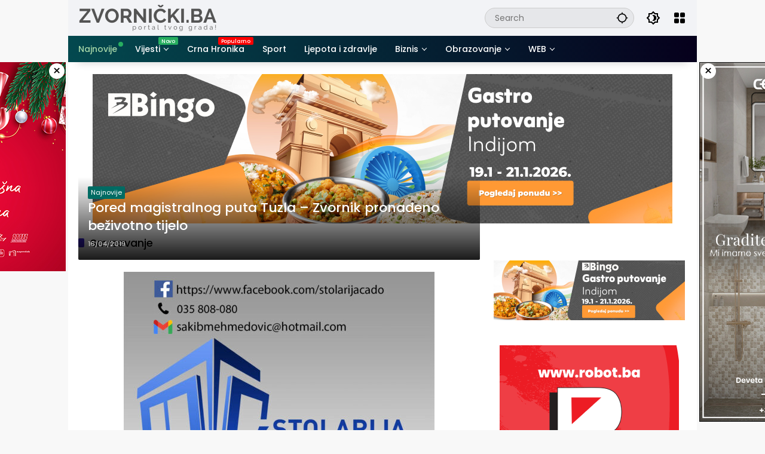

--- FILE ---
content_type: text/html; charset=UTF-8
request_url: https://zvornicki.ba/tag/smrzavanje/
body_size: 19612
content:
<!doctype html><html lang="hr"><head><meta charset="UTF-8"><meta name="viewport" content="width=device-width, initial-scale=1"><link rel="profile" href="https://gmpg.org/xfn/11"><meta name='robots' content='noindex, follow' /><title>Smrzavanje Archives - Zvornički.ba</title><meta property="og:locale" content="hr_HR" /><meta property="og:type" content="article" /><meta property="og:title" content="Smrzavanje Archives" /><meta property="og:url" content="https://zvornicki.ba/tag/smrzavanje/" /><meta property="og:site_name" content="Zvornički.ba" /><meta property="og:image" content="https://zvornicki.ba/wp-content/uploads/2023/09/una-bihac-jpg.webp" /><meta property="og:image:width" content="307" /><meta property="og:image:height" content="231" /><meta property="og:image:type" content="image/jpeg" /><meta name="twitter:card" content="summary_large_image" /> <script type="application/ld+json" class="yoast-schema-graph">{"@context":"https://schema.org","@graph":[{"@type":"CollectionPage","@id":"https://zvornicki.ba/tag/smrzavanje/","url":"https://zvornicki.ba/tag/smrzavanje/","name":"Smrzavanje Archives - Zvornički.ba","isPartOf":{"@id":"https://zvornicki.ba/#website"},"primaryImageOfPage":{"@id":"https://zvornicki.ba/tag/smrzavanje/#primaryimage"},"image":{"@id":"https://zvornicki.ba/tag/smrzavanje/#primaryimage"},"thumbnailUrl":"","breadcrumb":{"@id":"https://zvornicki.ba/tag/smrzavanje/#breadcrumb"},"inLanguage":"hr"},{"@type":"ImageObject","inLanguage":"hr","@id":"https://zvornicki.ba/tag/smrzavanje/#primaryimage","url":"","contentUrl":""},{"@type":"BreadcrumbList","@id":"https://zvornicki.ba/tag/smrzavanje/#breadcrumb","itemListElement":[{"@type":"ListItem","position":1,"name":"Home","item":"https://zvornicki.ba/"},{"@type":"ListItem","position":2,"name":"Smrzavanje"}]},{"@type":"WebSite","@id":"https://zvornicki.ba/#website","url":"https://zvornicki.ba/","name":"Zvornički.ba","description":"Nezavisni portal grada Zvornika","publisher":{"@id":"https://zvornicki.ba/#organization"},"alternateName":"Zvornik Vijesti","potentialAction":[{"@type":"SearchAction","target":{"@type":"EntryPoint","urlTemplate":"https://zvornicki.ba/?s={search_term_string}"},"query-input":{"@type":"PropertyValueSpecification","valueRequired":true,"valueName":"search_term_string"}}],"inLanguage":"hr"},{"@type":"Organization","@id":"https://zvornicki.ba/#organization","name":"Zvornički.ba","alternateName":"Nezavisni informativni portal grada Zvornika","url":"https://zvornicki.ba/","logo":{"@type":"ImageObject","inLanguage":"hr","@id":"https://zvornicki.ba/#/schema/logo/image/","url":"https://zvornicki.ba/wp-content/uploads/2025/02/Go2njemacka-4-1.png","contentUrl":"https://zvornicki.ba/wp-content/uploads/2025/02/Go2njemacka-4-1.png","width":350,"height":45,"caption":"Zvornički.ba"},"image":{"@id":"https://zvornicki.ba/#/schema/logo/image/"},"sameAs":["https://www.facebook.com/Zvornicki.ba"],"publishingPrinciples":"https://zvornicki.ba/privacy-policy-2/","ownershipFundingInfo":"https://zvornicki.ba/impressum/"}]}</script> <link rel='dns-prefetch' href='//www.googletagmanager.com' /><link rel="alternate" type="application/rss+xml" title="Zvornički.ba &raquo; Kanal" href="https://zvornicki.ba/feed/" /><link rel="alternate" type="application/rss+xml" title="Zvornički.ba &raquo; Kanal komentara" href="https://zvornicki.ba/comments/feed/" /><link rel="alternate" type="application/rss+xml" title="Zvornički.ba &raquo; Smrzavanje Kanal oznaka" href="https://zvornicki.ba/tag/smrzavanje/feed/" /><style id='wp-img-auto-sizes-contain-inline-css'>img:is([sizes=auto i],[sizes^="auto," i]){contain-intrinsic-size:3000px 1500px}</style><link data-optimized="1" rel='stylesheet' id='ctf_styles-css' href='https://zvornicki.ba/wp-content/litespeed/css/b2fd4cb56db268d5d70d47ad36ffb128.css?ver=240ed' media='all' /><link data-optimized="1" rel='stylesheet' id='wpmedia-fonts-css' href='https://zvornicki.ba/wp-content/litespeed/css/4fce13007fe564bddd444d758dd70b9d.css?ver=4d72e' media='all' /><link data-optimized="1" rel='stylesheet' id='wpmedia-style-css' href='https://zvornicki.ba/wp-content/litespeed/css/66c7eb957bc7d68ef2eb855c88bfc40b.css?ver=8f31f' media='all' /><style id='wpmedia-style-inline-css'>h1,h2,h3,h4,h5,h6,.reltitle,.site-title,.gmr-mainmenu ul>li>a,.gmr-secondmenu-dropdown ul>li>a,.gmr-sidemenu ul li a,.gmr-sidemenu .side-textsocial,.heading-text,.gmr-mobilemenu ul li a,#navigationamp ul li a{font-family:Poppins;font-weight:500}h1 strong,h2 strong,h3 strong,h4 strong,h5 strong,h6 strong{font-weight:700}.entry-content-single{font-size:16px}body{font-family:Poppins;--font-reguler:400;--font-bold:700;--mainmenu-bgcolor:#03494f;--mainmenu-secondbgcolor:#06001c;--background-color:#f8f8f8;--main-color:#000000;--widget-title:#000000;--link-color-body:#000000;--hoverlink-color-body:#d9091b;--border-color:#cccccc;--button-bgcolor:#3920c9;--button-color:#ffffff;--header-bgcolor:#f2f3f6;--topnav-color:#000000;--topnav-link-color:#000000;--topnav-linkhover-color:#d9091b;--mainmenu-color:#ffffff;--mainmenu-hovercolor:#f1c40f;--content-bgcolor:#ffffff;--content-greycolor:#555555;--greybody-bgcolor:#eeeeee;--footer-bgcolor:#f2f3f6;--footer-color:#666666;--footer-linkcolor:#212121;--footer-hover-linkcolor:#d9091b}body,body.dark-theme{--scheme-color:#006b63;--secondscheme-color:#3920c9;--mainmenu-direction:80deg}</style><link rel="https://api.w.org/" href="https://zvornicki.ba/wp-json/" /><link rel="alternate" title="JSON" type="application/json" href="https://zvornicki.ba/wp-json/wp/v2/tags/265" /><link rel="EditURI" type="application/rsd+xml" title="RSD" href="https://zvornicki.ba/xmlrpc.php?rsd" /><meta name="generator" content="WordPress 6.9" /> <script src="[data-uri]" defer type="46d35771b6cc94c937520514-text/javascript"></script> <link rel="icon" href="https://zvornicki.ba/wp-content/uploads/2025/02/cropped-Twitter-Twemoji-Alphabet-Letter-Z.512-1-32x32.png" sizes="32x32" /><link rel="icon" href="https://zvornicki.ba/wp-content/uploads/2025/02/cropped-Twitter-Twemoji-Alphabet-Letter-Z.512-1-192x192.png" sizes="192x192" /><link rel="apple-touch-icon" href="https://zvornicki.ba/wp-content/uploads/2025/02/cropped-Twitter-Twemoji-Alphabet-Letter-Z.512-1-180x180.png" /><meta name="msapplication-TileImage" content="https://zvornicki.ba/wp-content/uploads/2025/02/cropped-Twitter-Twemoji-Alphabet-Letter-Z.512-1-270x270.png" /><style id='global-styles-inline-css'>:root{--wp--preset--aspect-ratio--square:1;--wp--preset--aspect-ratio--4-3:4/3;--wp--preset--aspect-ratio--3-4:3/4;--wp--preset--aspect-ratio--3-2:3/2;--wp--preset--aspect-ratio--2-3:2/3;--wp--preset--aspect-ratio--16-9:16/9;--wp--preset--aspect-ratio--9-16:9/16;--wp--preset--color--black:#000000;--wp--preset--color--cyan-bluish-gray:#abb8c3;--wp--preset--color--white:#ffffff;--wp--preset--color--pale-pink:#f78da7;--wp--preset--color--vivid-red:#cf2e2e;--wp--preset--color--luminous-vivid-orange:#ff6900;--wp--preset--color--luminous-vivid-amber:#fcb900;--wp--preset--color--light-green-cyan:#7bdcb5;--wp--preset--color--vivid-green-cyan:#00d084;--wp--preset--color--pale-cyan-blue:#8ed1fc;--wp--preset--color--vivid-cyan-blue:#0693e3;--wp--preset--color--vivid-purple:#9b51e0;--wp--preset--gradient--vivid-cyan-blue-to-vivid-purple:linear-gradient(135deg,rgb(6,147,227) 0%,rgb(155,81,224) 100%);--wp--preset--gradient--light-green-cyan-to-vivid-green-cyan:linear-gradient(135deg,rgb(122,220,180) 0%,rgb(0,208,130) 100%);--wp--preset--gradient--luminous-vivid-amber-to-luminous-vivid-orange:linear-gradient(135deg,rgb(252,185,0) 0%,rgb(255,105,0) 100%);--wp--preset--gradient--luminous-vivid-orange-to-vivid-red:linear-gradient(135deg,rgb(255,105,0) 0%,rgb(207,46,46) 100%);--wp--preset--gradient--very-light-gray-to-cyan-bluish-gray:linear-gradient(135deg,rgb(238,238,238) 0%,rgb(169,184,195) 100%);--wp--preset--gradient--cool-to-warm-spectrum:linear-gradient(135deg,rgb(74,234,220) 0%,rgb(151,120,209) 20%,rgb(207,42,186) 40%,rgb(238,44,130) 60%,rgb(251,105,98) 80%,rgb(254,248,76) 100%);--wp--preset--gradient--blush-light-purple:linear-gradient(135deg,rgb(255,206,236) 0%,rgb(152,150,240) 100%);--wp--preset--gradient--blush-bordeaux:linear-gradient(135deg,rgb(254,205,165) 0%,rgb(254,45,45) 50%,rgb(107,0,62) 100%);--wp--preset--gradient--luminous-dusk:linear-gradient(135deg,rgb(255,203,112) 0%,rgb(199,81,192) 50%,rgb(65,88,208) 100%);--wp--preset--gradient--pale-ocean:linear-gradient(135deg,rgb(255,245,203) 0%,rgb(182,227,212) 50%,rgb(51,167,181) 100%);--wp--preset--gradient--electric-grass:linear-gradient(135deg,rgb(202,248,128) 0%,rgb(113,206,126) 100%);--wp--preset--gradient--midnight:linear-gradient(135deg,rgb(2,3,129) 0%,rgb(40,116,252) 100%);--wp--preset--font-size--small:13px;--wp--preset--font-size--medium:20px;--wp--preset--font-size--large:36px;--wp--preset--font-size--x-large:42px;--wp--preset--spacing--20:0.44rem;--wp--preset--spacing--30:0.67rem;--wp--preset--spacing--40:1rem;--wp--preset--spacing--50:1.5rem;--wp--preset--spacing--60:2.25rem;--wp--preset--spacing--70:3.38rem;--wp--preset--spacing--80:5.06rem;--wp--preset--shadow--natural:6px 6px 9px rgba(0, 0, 0, 0.2);--wp--preset--shadow--deep:12px 12px 50px rgba(0, 0, 0, 0.4);--wp--preset--shadow--sharp:6px 6px 0px rgba(0, 0, 0, 0.2);--wp--preset--shadow--outlined:6px 6px 0px -3px rgb(255, 255, 255), 6px 6px rgb(0, 0, 0);--wp--preset--shadow--crisp:6px 6px 0px rgb(0, 0, 0)}:where(.is-layout-flex){gap:.5em}:where(.is-layout-grid){gap:.5em}body .is-layout-flex{display:flex}.is-layout-flex{flex-wrap:wrap;align-items:center}.is-layout-flex>:is(*,div){margin:0}body .is-layout-grid{display:grid}.is-layout-grid>:is(*,div){margin:0}:where(.wp-block-columns.is-layout-flex){gap:2em}:where(.wp-block-columns.is-layout-grid){gap:2em}:where(.wp-block-post-template.is-layout-flex){gap:1.25em}:where(.wp-block-post-template.is-layout-grid){gap:1.25em}.has-black-color{color:var(--wp--preset--color--black)!important}.has-cyan-bluish-gray-color{color:var(--wp--preset--color--cyan-bluish-gray)!important}.has-white-color{color:var(--wp--preset--color--white)!important}.has-pale-pink-color{color:var(--wp--preset--color--pale-pink)!important}.has-vivid-red-color{color:var(--wp--preset--color--vivid-red)!important}.has-luminous-vivid-orange-color{color:var(--wp--preset--color--luminous-vivid-orange)!important}.has-luminous-vivid-amber-color{color:var(--wp--preset--color--luminous-vivid-amber)!important}.has-light-green-cyan-color{color:var(--wp--preset--color--light-green-cyan)!important}.has-vivid-green-cyan-color{color:var(--wp--preset--color--vivid-green-cyan)!important}.has-pale-cyan-blue-color{color:var(--wp--preset--color--pale-cyan-blue)!important}.has-vivid-cyan-blue-color{color:var(--wp--preset--color--vivid-cyan-blue)!important}.has-vivid-purple-color{color:var(--wp--preset--color--vivid-purple)!important}.has-black-background-color{background-color:var(--wp--preset--color--black)!important}.has-cyan-bluish-gray-background-color{background-color:var(--wp--preset--color--cyan-bluish-gray)!important}.has-white-background-color{background-color:var(--wp--preset--color--white)!important}.has-pale-pink-background-color{background-color:var(--wp--preset--color--pale-pink)!important}.has-vivid-red-background-color{background-color:var(--wp--preset--color--vivid-red)!important}.has-luminous-vivid-orange-background-color{background-color:var(--wp--preset--color--luminous-vivid-orange)!important}.has-luminous-vivid-amber-background-color{background-color:var(--wp--preset--color--luminous-vivid-amber)!important}.has-light-green-cyan-background-color{background-color:var(--wp--preset--color--light-green-cyan)!important}.has-vivid-green-cyan-background-color{background-color:var(--wp--preset--color--vivid-green-cyan)!important}.has-pale-cyan-blue-background-color{background-color:var(--wp--preset--color--pale-cyan-blue)!important}.has-vivid-cyan-blue-background-color{background-color:var(--wp--preset--color--vivid-cyan-blue)!important}.has-vivid-purple-background-color{background-color:var(--wp--preset--color--vivid-purple)!important}.has-black-border-color{border-color:var(--wp--preset--color--black)!important}.has-cyan-bluish-gray-border-color{border-color:var(--wp--preset--color--cyan-bluish-gray)!important}.has-white-border-color{border-color:var(--wp--preset--color--white)!important}.has-pale-pink-border-color{border-color:var(--wp--preset--color--pale-pink)!important}.has-vivid-red-border-color{border-color:var(--wp--preset--color--vivid-red)!important}.has-luminous-vivid-orange-border-color{border-color:var(--wp--preset--color--luminous-vivid-orange)!important}.has-luminous-vivid-amber-border-color{border-color:var(--wp--preset--color--luminous-vivid-amber)!important}.has-light-green-cyan-border-color{border-color:var(--wp--preset--color--light-green-cyan)!important}.has-vivid-green-cyan-border-color{border-color:var(--wp--preset--color--vivid-green-cyan)!important}.has-pale-cyan-blue-border-color{border-color:var(--wp--preset--color--pale-cyan-blue)!important}.has-vivid-cyan-blue-border-color{border-color:var(--wp--preset--color--vivid-cyan-blue)!important}.has-vivid-purple-border-color{border-color:var(--wp--preset--color--vivid-purple)!important}.has-vivid-cyan-blue-to-vivid-purple-gradient-background{background:var(--wp--preset--gradient--vivid-cyan-blue-to-vivid-purple)!important}.has-light-green-cyan-to-vivid-green-cyan-gradient-background{background:var(--wp--preset--gradient--light-green-cyan-to-vivid-green-cyan)!important}.has-luminous-vivid-amber-to-luminous-vivid-orange-gradient-background{background:var(--wp--preset--gradient--luminous-vivid-amber-to-luminous-vivid-orange)!important}.has-luminous-vivid-orange-to-vivid-red-gradient-background{background:var(--wp--preset--gradient--luminous-vivid-orange-to-vivid-red)!important}.has-very-light-gray-to-cyan-bluish-gray-gradient-background{background:var(--wp--preset--gradient--very-light-gray-to-cyan-bluish-gray)!important}.has-cool-to-warm-spectrum-gradient-background{background:var(--wp--preset--gradient--cool-to-warm-spectrum)!important}.has-blush-light-purple-gradient-background{background:var(--wp--preset--gradient--blush-light-purple)!important}.has-blush-bordeaux-gradient-background{background:var(--wp--preset--gradient--blush-bordeaux)!important}.has-luminous-dusk-gradient-background{background:var(--wp--preset--gradient--luminous-dusk)!important}.has-pale-ocean-gradient-background{background:var(--wp--preset--gradient--pale-ocean)!important}.has-electric-grass-gradient-background{background:var(--wp--preset--gradient--electric-grass)!important}.has-midnight-gradient-background{background:var(--wp--preset--gradient--midnight)!important}.has-small-font-size{font-size:var(--wp--preset--font-size--small)!important}.has-medium-font-size{font-size:var(--wp--preset--font-size--medium)!important}.has-large-font-size{font-size:var(--wp--preset--font-size--large)!important}.has-x-large-font-size{font-size:var(--wp--preset--font-size--x-large)!important}</style><style id='wpmedia-popular-1-inline-css'>#wpmedia-popular-1{padding:16px;background:linear-gradient(1deg,var(--widget-color1,#efefef) 0%,var(--widget-color2,#dddddd) 100%)}#wpmedia-popular-1 .big-thumb{margin:0 -16px;border-radius:0!important}</style></head><body class="archive tag tag-smrzavanje tag-265 wp-custom-logo wp-embed-responsive wp-theme-wpmedia idtheme kentooz hfeed gmr-box-layout">
<a class="skip-link screen-reader-text" href="#primary">Skip to content</a><div class="gmr-verytopbanner text-center gmrclose-element"><div class="container"><div class="gmr-parallax"><div class="rellax"><div class="in-rellax"><div class="idt-xclosewrap"><div class="idt-xclosetext">Reklamni prostor</div><button class="idt-xclose-top close-modal gmrbtnclose">&times;</button></div><div class="idt-rellax-bannerwrap"><a href="https://www.facebook.com/p/CER-Komerc-100057396942603/?locale=sr_RS" target="_blank" rel="noopener">
<img class="alignnone size-full wp-image-109761" src="https://zvornicki.ba/wp-content/uploads/2025/04/500X300.jpg" alt="" width="500" height="300" />
</a></div></div></div></div></div></div><div id="page" class="site"><div id="topnavwrap" class="gmr-topnavwrap clearfix"><div class="container"><header id="masthead" class="list-flex site-header"><div class="row-flex gmr-navleft"><div class="site-branding"><div class="gmr-logo"><a class="custom-logo-link" href="https://zvornicki.ba/" title="Zvornički.ba" rel="home"><img class="custom-logo" src="https://zvornicki.ba/wp-content/uploads/2025/02/Go2njemacka-4-1.png" width="350" height="45" alt="Zvornički.ba" loading="lazy" /></a></div></div></div><div class="row-flex gmr-navright">
<span class="gmr-top-date" data-lang="hr"></span><div class="gmr-search desktop-only"><form method="get" class="gmr-searchform searchform" action="https://zvornicki.ba/">
<input type="text" name="s" id="s" placeholder="Search" />
<input type="hidden" name="post_type[]" value="post" />
<button type="submit" role="button" class="gmr-search-submit gmr-search-icon" aria-label="Submit">
<svg xmlns="http://www.w3.org/2000/svg" height="24px" viewBox="0 0 24 24" width="24px" fill="currentColor"><path d="M0 0h24v24H0V0z" fill="none"/><path d="M20.94 11c-.46-4.17-3.77-7.48-7.94-7.94V1h-2v2.06C6.83 3.52 3.52 6.83 3.06 11H1v2h2.06c.46 4.17 3.77 7.48 7.94 7.94V23h2v-2.06c4.17-.46 7.48-3.77 7.94-7.94H23v-2h-2.06zM12 19c-3.87 0-7-3.13-7-7s3.13-7 7-7 7 3.13 7 7-3.13 7-7 7z"/></svg>
</button></form></div><button role="button" class="darkmode-button topnav-button" aria-label="Dark Mode"><svg xmlns="http://www.w3.org/2000/svg" height="24px" viewBox="0 0 24 24" width="24px" fill="currentColor"><path d="M0 0h24v24H0V0z" fill="none"/><path d="M20 8.69V4h-4.69L12 .69 8.69 4H4v4.69L.69 12 4 15.31V20h4.69L12 23.31 15.31 20H20v-4.69L23.31 12 20 8.69zm-2 5.79V18h-3.52L12 20.48 9.52 18H6v-3.52L3.52 12 6 9.52V6h3.52L12 3.52 14.48 6H18v3.52L20.48 12 18 14.48zM12.29 7c-.74 0-1.45.17-2.08.46 1.72.79 2.92 2.53 2.92 4.54s-1.2 3.75-2.92 4.54c.63.29 1.34.46 2.08.46 2.76 0 5-2.24 5-5s-2.24-5-5-5z"/></svg></button><div class="gmr-menugrid-btn gmrclick-container"><button id="menugrid-button" class="topnav-button gmrbtnclick" aria-label="Open Menu"><svg xmlns="http://www.w3.org/2000/svg" enable-background="new 0 0 24 24" height="24px" viewBox="0 0 24 24" width="24px" fill="currentColor"><g><rect fill="none" height="24" width="24"/></g><g><g><path d="M5,11h4c1.1,0,2-0.9,2-2V5c0-1.1-0.9-2-2-2H5C3.9,3,3,3.9,3,5v4C3,10.1,3.9,11,5,11z"/><path d="M5,21h4c1.1,0,2-0.9,2-2v-4c0-1.1-0.9-2-2-2H5c-1.1,0-2,0.9-2,2v4C3,20.1,3.9,21,5,21z"/><path d="M13,5v4c0,1.1,0.9,2,2,2h4c1.1,0,2-0.9,2-2V5c0-1.1-0.9-2-2-2h-4C13.9,3,13,3.9,13,5z"/><path d="M15,21h4c1.1,0,2-0.9,2-2v-4c0-1.1-0.9-2-2-2h-4c-1.1,0-2,0.9-2,2v4C13,20.1,13.9,21,15,21z"/></g></g></svg></button><div id="dropdown-container" class="gmr-secondmenu-dropdown gmr-dropdown col-2"><ul id="secondary-menu" class="menu"><li id="menu-item-107897" class="menu-item menu-item-type-taxonomy menu-item-object-post_tag menu-item-107897"><a href="https://zvornicki.ba/tag/manfaat-buah/">Manfaat Buah</a></li><li id="menu-item-107898" class="menu-item menu-item-type-taxonomy menu-item-object-post_tag menu-item-107898"><a href="https://zvornicki.ba/tag/berita-otomotif/">Berita Otomotif</a></li><li id="menu-item-107899" class="menu-item menu-item-type-taxonomy menu-item-object-post_tag menu-item-107899"><a href="https://zvornicki.ba/tag/berita-teknologi/">Berita Teknologi</a></li><li id="menu-item-107900" class="menu-item menu-item-type-taxonomy menu-item-object-post_tag menu-item-107900"><a href="https://zvornicki.ba/tag/berita-internasional/">Berita Internasional</a></li><li id="menu-item-107901" class="menu-item menu-item-type-taxonomy menu-item-object-post_tag menu-item-107901"><a href="https://zvornicki.ba/tag/nissan/">Nissan</a></li><li id="menu-item-83" class="menu-item menu-item-type-taxonomy menu-item-object-post_tag menu-item-83"><a href="https://zvornicki.ba/tag/mitsubishi/">Mitsubishi</a></li><li id="menu-item-107902" class="menu-item menu-item-type-taxonomy menu-item-object-post_tag menu-item-107902"><a href="https://zvornicki.ba/tag/rusia/">Rusia</a></li><li id="menu-item-107903" class="menu-item menu-item-type-taxonomy menu-item-object-post_tag menu-item-107903"><a href="https://zvornicki.ba/tag/ukraina/">Ukraina</a></li></ul></div></div><button id="gmr-responsive-menu" role="button" class="mobile-only" aria-label="Menus" data-target="#gmr-sidemenu-id" data-toggle="onoffcanvas" aria-expanded="false" rel="nofollow"><svg xmlns="http://www.w3.org/2000/svg" width="24" height="24" viewBox="0 0 24 24"><path fill="currentColor" d="m19.31 18.9l3.08 3.1L21 23.39l-3.12-3.07c-.69.43-1.51.68-2.38.68c-2.5 0-4.5-2-4.5-4.5s2-4.5 4.5-4.5s4.5 2 4.5 4.5c0 .88-.25 1.71-.69 2.4m-3.81.1a2.5 2.5 0 0 0 0-5a2.5 2.5 0 0 0 0 5M21 4v2H3V4h18M3 16v-2h6v2H3m0-5V9h18v2h-2.03c-1.01-.63-2.2-1-3.47-1s-2.46.37-3.47 1H3Z"/></svg></button></div></header></div><nav id="main-nav" class="main-navigation gmr-mainmenu"><div class="container"><ul id="primary-menu" class="menu"><li id="menu-item-107927" class="menu-green-light menu-dot green menu-item menu-item-type-taxonomy menu-item-object-category menu-item-107927"><a href="https://zvornicki.ba/t/najnovije/"><span>Najnovije</span></a></li><li id="menu-item-107920" class="menu-new green menu-item menu-item-type-taxonomy menu-item-object-category menu-item-has-children menu-item-107920"><a href="https://zvornicki.ba/t/vijesti/" data-desciption="Novo"><span>Vijesti</span></a><ul class="sub-menu"><li id="menu-item-107922" class="menu-dot dot-green green menu-item menu-item-type-taxonomy menu-item-object-category menu-item-107922"><a href="https://zvornicki.ba/t/vijesti/zvornik/"><span>Zvornik</span></a></li><li id="menu-item-107921" class="menu-item menu-item-type-taxonomy menu-item-object-category menu-item-107921"><a href="https://zvornicki.ba/t/vijesti/regija/"><span>Regija</span></a></li><li id="menu-item-107928" class="menu-item menu-item-type-taxonomy menu-item-object-category menu-item-107928"><a href="https://zvornicki.ba/t/vijesti/bih/"><span>BiH</span></a></li></ul></li><li id="menu-item-107925" class="menu-white menu-new red menu-item menu-item-type-taxonomy menu-item-object-category menu-item-107925"><a href="https://zvornicki.ba/t/crna-hronika/" data-desciption="Popularno"><span>Crna Hronika</span></a></li><li id="menu-item-107923" class="menu-item menu-item-type-taxonomy menu-item-object-category menu-item-107923"><a href="https://zvornicki.ba/t/sport/"><span>Sport</span></a></li><li id="menu-item-107926" class="menu-item menu-item-type-taxonomy menu-item-object-category menu-item-107926"><a href="https://zvornicki.ba/t/ljepota-i-zdravlje/"><span>Ljepota i zdravlje</span></a></li><li id="menu-item-107924" class="menu-item menu-item-type-taxonomy menu-item-object-category menu-item-has-children menu-item-107924"><a href="https://zvornicki.ba/t/biznis/"><span>Biznis</span></a><ul class="sub-menu"><li id="menu-item-107976" class="menu-item menu-item-type-taxonomy menu-item-object-category menu-item-107976"><a href="https://zvornicki.ba/t/poljoprivreda/"><span>Poljoprivreda</span></a></li></ul></li><li id="menu-item-107973" class="menu-item menu-item-type-taxonomy menu-item-object-category menu-item-has-children menu-item-107973"><a href="https://zvornicki.ba/t/obrazovanje/"><span>Obrazovanje</span></a><ul class="sub-menu"><li id="menu-item-107971" class="menu-item menu-item-type-taxonomy menu-item-object-category menu-item-107971"><a href="https://zvornicki.ba/t/kultura/"><span>KULTURA</span></a></li><li id="menu-item-107972" class="menu-item menu-item-type-taxonomy menu-item-object-category menu-item-107972"><a href="https://zvornicki.ba/t/nauka/"><span>NAUKA</span></a></li><li id="menu-item-107975" class="menu-item menu-item-type-taxonomy menu-item-object-category menu-item-107975"><a href="https://zvornicki.ba/t/zanimljivo/"><span>ZANIMLJIVOSTI</span></a></li></ul></li><li id="menu-item-107979" class="menu-item menu-item-type-taxonomy menu-item-object-category menu-item-has-children menu-item-107979"><a href="https://zvornicki.ba/t/webcaffe/"><span>WEB</span></a><ul class="sub-menu"><li id="menu-item-107974" class="menu-item menu-item-type-taxonomy menu-item-object-category menu-item-107974"><a href="https://zvornicki.ba/t/zabava-2/"><span>ZABAVA</span></a></li><li id="menu-item-107977" class="menu-item menu-item-type-taxonomy menu-item-object-category menu-item-107977"><a href="https://zvornicki.ba/t/recepti/"><span>RECEPTI</span></a></li><li id="menu-item-107978" class="menu-item menu-item-type-taxonomy menu-item-object-category menu-item-107978"><a href="https://zvornicki.ba/t/globalno/"><span>SVIJET</span></a></li></ul></li></ul></div></nav></div><div class="gmr-floatbanner gmr-floatbanner-left gmrclose-element"><button class="gmrbtnclose" title="close">&times;</button><img src="https://zvornicki.ba/wp-content/uploads/2025/12/Nova-godina-cestitka-png-2.png" alt="" width="350" height="350" class="alignnone size-full wp-image-119849" /></div><div class="gmr-floatbanner gmr-floatbanner-right gmrclose-element"><button class="gmrbtnclose" title="close">&times;</button><a href="https://www.facebook.com/profile.php?id=100057396942603">
<img src="https://zvornicki.ba/wp-content/uploads/2025/05/cer.png" alt="" width="302" height="602" class="alignnone size-full wp-image-111062" /></div><div class="gmr-topbanner text-center"><div class="container"><a href="https://www.bingotuzla.ba/gastro-putovanje/">
<img src="https://zvornicki.ba/wp-content/uploads/2026/01/970x250-2.jpg" alt="" width="970" height="250" class="alignnone size-full wp-image-120644" />
</a></div></div><div id="content" class="gmr-content"><div class="container"><div class="row"><main id="primary" class="site-main col-md-8"><header class="page-header"><h1 class="page-title sub-title">Smrzavanje</h1></header><div class="idt-contentbig"><article id="post-24782" class="post type-post idt-cbbox hentry"><div class="box-bigitem">
<a class="post-thumbnail" href="https://zvornicki.ba/pored-magistralnog-puta-tuzla-zvornik-pronadeno-bezivotno-tijelo/" title="Pored magistralnog puta Tuzla – Zvornik pronađeno beživotno tijelo">
</a><div class="box-content">
<span class="cat-links-content"><a href="https://zvornicki.ba/t/najnovije/" title="View all posts in Najnovije">Najnovije</a></span><h2 class="entry-title"><a href="https://zvornicki.ba/pored-magistralnog-puta-tuzla-zvornik-pronadeno-bezivotno-tijelo/" title="Pored magistralnog puta Tuzla – Zvornik pronađeno beživotno tijelo" rel="bookmark">Pored magistralnog puta Tuzla – Zvornik pronađeno beživotno tijelo</a></h2><div class="gmr-meta-topic"><span class="meta-content"><span class="posted-on"><time class="entry-date published updated" datetime="2019-04-16T19:31:49+01:00">16/04/2019</time></span></span></div><div class="entry-footer entry-footer-archive"><div class="posted-by"> <span class="author vcard"><a class="url fn n" href="https://zvornicki.ba/author/ilijaz/" title="Administrator">Administrator</a></span></div></div></div></div></article><div class="inline-banner post text-center"><a href="https://www.facebook.com/stolarijacado/?locale=hr_HR" target="_blank">
<img class="alignnone size-full wp-image-104192" src="https://zvornicki.ba/wp-content/uploads/2024/11/1-2-e1740395846844.jpg" alt="" width="520" height="385">
</a></div></div><div id="infinite-container"><article id="post-21817" class="post type-post hentry"><div class="box-item">
<a class="post-thumbnail" href="https://zvornicki.ba/zena-na-skelanima-umrla-od-smrzavanja/" title="Žena na Skelanima umrla od smrzavanja">
</a><div class="box-content"><h2 class="entry-title"><a href="https://zvornicki.ba/zena-na-skelanima-umrla-od-smrzavanja/" title="Žena na Skelanima umrla od smrzavanja" rel="bookmark">Žena na Skelanima umrla od smrzavanja</a></h2><div class="gmr-meta-topic"><span class="meta-content"><span class="cat-links-content"><a href="https://zvornicki.ba/t/najnovije/" title="View all posts in Najnovije">Najnovije</a></span><span class="posted-on"><time class="entry-date published updated" datetime="2019-01-06T16:17:58+01:00">06/01/2019</time></span></span></div><div class="entry-footer entry-footer-archive"><div class="posted-by"> <span class="author vcard"><a class="url fn n" href="https://zvornicki.ba/author/ilijaz/" title="Administrator">Administrator</a></span></div></div><div class="entry-content entry-content-archive"><p>Danas u prijepodnevnim satima komšije su pronašle B.A. (81) na ulaznim vratima podruma, pretpostavlja se da je umrla od smrzavanja. B.A. je već sedam godina živjela sama nakon što se&#8230;</p></div></div></div></article><article id="post-21168" class="post type-post hentry"><div class="box-item">
<a class="post-thumbnail" href="https://zvornicki.ba/pronadena-grupa-migranata-na-planini-pljesevici-za-ostalima-spasioci-tragaju/" title="Pronađeni izgubljeni migranati na planini Plješevici">
</a><div class="box-content"><h2 class="entry-title"><a href="https://zvornicki.ba/pronadena-grupa-migranata-na-planini-pljesevici-za-ostalima-spasioci-tragaju/" title="Pronađeni izgubljeni migranati na planini Plješevici" rel="bookmark">Pronađeni izgubljeni migranati na planini Plješevici</a></h2><div class="gmr-meta-topic"><span class="meta-content"><span class="cat-links-content"><a href="https://zvornicki.ba/t/vijesti/bih/" title="View all posts in BiH">BiH</a></span><span class="posted-on"><time class="entry-date published updated" datetime="2018-12-16T19:26:24+01:00">16/12/2018</time></span></span></div><div class="entry-footer entry-footer-archive"><div class="posted-by"> <span class="author vcard"><a class="url fn n" href="https://zvornicki.ba/author/ilijaz/" title="Administrator">Administrator</a></span></div></div><div class="entry-content entry-content-archive"><p>Gorska služba spašavanja /GSS/ Federacije BiH /FBiH/ pronašla je na planini Plješevici više od 20 migranata, a traga za još jednom grupom. Nakon cjelodnevne potrage, u toku centralnog dnevnika FTV,&#8230;</p></div></div></div></article><article id="post-20755" class="post type-post hentry"><div class="box-item">
<a class="post-thumbnail" href="https://zvornicki.ba/okoncana-potraga-starica-iz-celinca-umrla-od-hladnoce/" title="OKONČANA POTRAGA Starica iz Čelinca umrla od hladnoće">
</a><div class="box-content"><h2 class="entry-title"><a href="https://zvornicki.ba/okoncana-potraga-starica-iz-celinca-umrla-od-hladnoce/" title="OKONČANA POTRAGA Starica iz Čelinca umrla od hladnoće" rel="bookmark">OKONČANA POTRAGA Starica iz Čelinca umrla od hladnoće</a></h2><div class="gmr-meta-topic"><span class="meta-content"><span class="cat-links-content"><a href="https://zvornicki.ba/t/vijesti/bih/" title="View all posts in BiH">BiH</a></span><span class="posted-on"><time class="entry-date published updated" datetime="2018-12-03T15:53:57+01:00">03/12/2018</time></span></span></div><div class="entry-footer entry-footer-archive"><div class="posted-by"> <span class="author vcard"><a class="url fn n" href="https://zvornicki.ba/author/ilijaz/" title="Administrator">Administrator</a></span></div></div><div class="entry-content entry-content-archive"><p>U šumi Kataništa u banjalučkom naselju Gornja Vrbanja jutros je pronađeno tijelo Jelke Maličević (86) iz Čelnica, saznaje Srpskainfo. – Obavljen je uviđaj, a u prisutvu dežurnog mrtvozornika, utvrđeno je&#8230;</p></div></div></div></article><article id="post-11591" class="post type-post hentry"><div class="box-item">
<a class="post-thumbnail" href="https://zvornicki.ba/beskucnik-porijeklom-iz-zvornika-suad-teocanin-preminuo-od-smrzavanja-u-americi/" title="Beskućnik porijeklom iz Zvornika Suad Teočanin preminuo od smrzavanja u Americi">
</a><div class="box-content"><h2 class="entry-title"><a href="https://zvornicki.ba/beskucnik-porijeklom-iz-zvornika-suad-teocanin-preminuo-od-smrzavanja-u-americi/" title="Beskućnik porijeklom iz Zvornika Suad Teočanin preminuo od smrzavanja u Americi" rel="bookmark">Beskućnik porijeklom iz Zvornika Suad Teočanin preminuo od smrzavanja u Americi</a></h2><div class="gmr-meta-topic"><span class="meta-content"><span class="cat-links-content"><a href="https://zvornicki.ba/t/carsija/" title="View all posts in ČARŠIJA">ČARŠIJA</a></span><span class="posted-on"><time class="entry-date published updated" datetime="2018-01-20T20:29:07+01:00">20/01/2018</time></span></span></div><div class="entry-footer entry-footer-archive"><div class="posted-by"> <span class="author vcard"><a class="url fn n" href="https://zvornicki.ba/author/ilijaz/" title="Administrator">Administrator</a></span></div></div><div class="entry-content entry-content-archive"><p>Četrdesetdvogodišnji Zvorničanin Suad Teočanin koji je živio u američkom Middleburyju kao beskućnik, preminuo je od smrzavanja prošlog vikenda. Kako piše portal WCASX, Teočanin se preselio u SAD prije nekoliko decenija u&#8230;</p></div></div></div></article><article id="post-10318" class="post type-post hentry"><div class="box-item">
<a class="post-thumbnail" href="https://zvornicki.ba/nestali-starac-mirko-galic-pronaden-jutros-mrtav/" title="Nestali starac Mirko Galić pronađen jutros mrtav">
</a><div class="box-content"><h2 class="entry-title"><a href="https://zvornicki.ba/nestali-starac-mirko-galic-pronaden-jutros-mrtav/" title="Nestali starac Mirko Galić pronađen jutros mrtav" rel="bookmark">Nestali starac Mirko Galić pronađen jutros mrtav</a></h2><div class="gmr-meta-topic"><span class="meta-content"><span class="cat-links-content"><a href="https://zvornicki.ba/t/vijesti/bih/" title="View all posts in BiH">BiH</a></span><span class="posted-on"><time class="entry-date published updated" datetime="2017-12-17T11:07:52+01:00">17/12/2017</time></span></span></div><div class="entry-footer entry-footer-archive"><div class="posted-by"> <span class="author vcard"><a class="url fn n" href="https://zvornicki.ba/author/ilijaz/" title="Administrator">Administrator</a></span></div></div><div class="entry-content entry-content-archive"><p>Starac koji je nešto ranije nestao iz staračkog doma kod Rajlovca u Sarajevu pronađen je mrtav. Spasioci su jutros pronašli njegovo tijelo nedaleko od staračkog doma iz kojeg je nestao&#8230;.</p></div></div></div></article><article id="post-3212" class="post type-post hentry"><div class="box-item">
<a class="post-thumbnail" href="https://zvornicki.ba/stiglo-nam-je-proljece-zima-odnijela-dva-zivota-u-zvorniku/" title="Stiglo nam je proljeće, zima odnijela dva života u Zvorniku">
</a><div class="box-content"><h2 class="entry-title"><a href="https://zvornicki.ba/stiglo-nam-je-proljece-zima-odnijela-dva-zivota-u-zvorniku/" title="Stiglo nam je proljeće, zima odnijela dva života u Zvorniku" rel="bookmark">Stiglo nam je proljeće, zima odnijela dva života u Zvorniku</a></h2><div class="gmr-meta-topic"><span class="meta-content"><span class="cat-links-content"><a href="https://zvornicki.ba/t/najnovije/" title="View all posts in Najnovije">Najnovije</a></span><span class="posted-on"><time class="entry-date published updated" datetime="2017-03-20T18:11:09+01:00">20/03/2017</time></span></span></div><div class="entry-footer entry-footer-archive"><div class="posted-by"> <span class="author vcard"><a class="url fn n" href="https://zvornicki.ba/author/ilijaz/" title="Administrator">Administrator</a></span></div></div><div class="entry-content entry-content-archive"><p>Danas nam je stigao prvi da proljeća, a zima iza nas je na području Zvornika uzela dva života. Podsjećamo beživotno tijelo osobe inicijala M.P. (1974) iz Zvornika pronađeno je 9&#8230;.</p></div></div></div></article><article id="post-1661" class="post type-post hentry"><div class="box-item">
<a class="post-thumbnail" href="https://zvornicki.ba/zima-i-velika-hladnoca-donijele-prvu-smrt-u-zvorniku/" title="Zima i velika hladnoća donijele prvu smrt u Zvorniku">
</a><div class="box-content"><h2 class="entry-title"><a href="https://zvornicki.ba/zima-i-velika-hladnoca-donijele-prvu-smrt-u-zvorniku/" title="Zima i velika hladnoća donijele prvu smrt u Zvorniku" rel="bookmark">Zima i velika hladnoća donijele prvu smrt u Zvorniku</a></h2><div class="gmr-meta-topic"><span class="meta-content"><span class="cat-links-content"><a href="https://zvornicki.ba/t/vijesti/bih/" title="View all posts in BiH">BiH</a></span><span class="posted-on"><time class="entry-date published updated" datetime="2017-01-11T14:01:44+01:00">11/01/2017</time></span></span></div><div class="entry-footer entry-footer-archive"><div class="posted-by"> <span class="author vcard"><a class="url fn n" href="https://zvornicki.ba/author/ilijaz/" title="Administrator">Administrator</a></span></div></div><div class="entry-content entry-content-archive"><p>Beživotno tijelo osobe inicijala M.P. (1974) iz Zvornika pronađeno je 9. januara, ispred pomoćnog objekta u naselju Bair u centru Zvornika. Uviđaj su obavili policijski službenici Centra javne bezbjednosti (CJB) Zvornik,&#8230;</p></div></div></div></article><article id="post-1537" class="post type-post hentry"><div class="box-item">
<a class="post-thumbnail" href="https://zvornicki.ba/prva-zrtva-niskih-temperatura-u-zvorniku/" title="Prva žrtva niskih temperatura u Zvorniku">
</a><div class="box-content"><h2 class="entry-title"><a href="https://zvornicki.ba/prva-zrtva-niskih-temperatura-u-zvorniku/" title="Prva žrtva niskih temperatura u Zvorniku" rel="bookmark">Prva žrtva niskih temperatura u Zvorniku</a></h2><div class="gmr-meta-topic"><span class="meta-content"><span class="cat-links-content"><a href="https://zvornicki.ba/t/josanica/" title="View all posts in Jošanica">Jošanica</a></span><span class="posted-on"><time class="entry-date published updated" datetime="2017-01-07T19:23:02+01:00">07/01/2017</time></span></span></div><div class="entry-footer entry-footer-archive"><div class="posted-by"> <span class="author vcard"><a class="url fn n" href="https://zvornicki.ba/author/ilijaz/" title="Administrator">Administrator</a></span></div></div><div class="entry-content entry-content-archive"><p>U mjestu Sultanovići kod Zvornika dogodilo se smrzavanje starije osobe, starac  je jutros pronađen u nesvjesnom  stanju u svom stambenom objektu odakle je prevezen kolima hitne pomoći za Zvornik gdje&#8230;</p></div></div></div></article></div><div class="text-center"><div class="page-load-status"><div class="loader-ellips infinite-scroll-request gmr-ajax-load-wrapper gmr-loader"><div class="gmr-loaderwrap"><div class="gmr-ajax-loader"><div class="gmr-loader1"></div><div class="gmr-loader2"></div><div class="gmr-loader3"></div><div class="gmr-loader4"></div></div></div></div><p class="infinite-scroll-last">No More Posts Available.</p><p class="infinite-scroll-error">No more pages to load.</p></div><p><button class="view-more-button heading-text">View More</button></p></div></main><aside id="secondary" class="widget-area col-md-4 pos-sticky"><section id="custom_html-1" class="widget_text widget widget_custom_html"><div class="textwidget custom-html-widget"><center></center>
<br>
<br><center>
<a href="  https://www.bingotuzla.ba/gastro-putovanje/">
<img class="alignnone size-full wp-image-120641" src="https://zvornicki.ba/wp-content/uploads/2026/01/320x100-2.jpg" alt="" width="320" height="100" />
</a></center>
<br>
<br><center>
<a href="https://www.facebook.com/RobotBH">
<img src="https://zvornicki.ba/wp-content/uploads/2026/01/ZVORNICKI.BA-300x600px-ROBOT-1.png" alt="" width="300" height="600" class="alignnone size-full wp-image-120525" />
</a></center></div></section><section id="wpmedia-mp-5" class="widget wpmedia-module"><div class="page-header widget-titlewrap"><h2 class="widget-title">Vijesti iz Regije</h2></div><div class="widget-subtitle">– Najnovije vijesti i aktuelnosti iz regije Birač i susjednih opština.</div><div class="wpmedia-list-gallery inmodule-widget gallery-col-2 gmr-fixheight"><div class="list-gallery"><div class="module-smallthumb">								<a class="post-thumbnail" href="https://zvornicki.ba/saobracajna-nezgoda-vozilo-sletjelo-s-kolovoza-jedna-osoba-zavrsila-u-zvornickoj-bolnici/" title="Saobraćajna nezgoda, vozilo sletjelo s kolovoza, jedna osoba završila u zvorničkoj bolnici">
<img width="350" height="220" src="https://zvornicki.ba/wp-content/uploads/2026/01/auiluctracija-350x220.jpg" class="attachment-medium_large size-medium_large wp-post-image" alt="Saobraćajna nezgoda, vozilo sletjelo s kolovoza, jedna osoba završila u zvorničkoj bolnici" decoding="async" loading="lazy" />								</a>
<span class="cat-links-content"><a href="https://zvornicki.ba/t/crna-hronika/" title="View all posts in Crna Hronika">Crna Hronika</a></span></div><div class="list-gallery-title">
<a class="recent-title heading-text" href="https://zvornicki.ba/saobracajna-nezgoda-vozilo-sletjelo-s-kolovoza-jedna-osoba-zavrsila-u-zvornickoj-bolnici/" title="Saobraćajna nezgoda, vozilo sletjelo s kolovoza, jedna osoba završila u zvorničkoj bolnici" rel="bookmark">Saobraćajna nezgoda, vozilo sletjelo s kolovoza, jedna osoba završila u zvorničkoj bolnici</a></div></div><div class="list-gallery"><div class="module-smallthumb">								<a class="post-thumbnail" href="https://zvornicki.ba/uhapseni-vjeroucitelj-i-magistar-pedagogije-iz-janje-tereti-se-za-iskoristavanje-djece-za-pornografiju-foto/" title="Uhapšeni vjeroučitelj i magistar pedagogije iz Janje – tereti se za iskorištavanje djece za pornografiju (FOTO)">
<img width="350" height="220" src="https://zvornicki.ba/wp-content/uploads/2026/01/telefoniajdoajdojad-350x220.jpg" class="attachment-medium_large size-medium_large wp-post-image" alt="Uhapšeni vjeroučitelj i magistar pedagogije iz Janje – tereti se za iskorištavanje djece za pornografiju (FOTO)" decoding="async" loading="lazy" />								</a>
<span class="cat-links-content"><a href="https://zvornicki.ba/t/bijeljina/" title="View all posts in BIJELJINA">BIJELJINA</a></span></div><div class="list-gallery-title">
<a class="recent-title heading-text" href="https://zvornicki.ba/uhapseni-vjeroucitelj-i-magistar-pedagogije-iz-janje-tereti-se-za-iskoristavanje-djece-za-pornografiju-foto/" title="Uhapšeni vjeroučitelj i magistar pedagogije iz Janje – tereti se za iskorištavanje djece za pornografiju (FOTO)" rel="bookmark">Uhapšeni vjeroučitelj i magistar pedagogije iz Janje – tereti se za iskorištavanje djece za pornografiju (FOTO)</a></div></div><div class="list-gallery"><div class="module-smallthumb">								<a class="post-thumbnail" href="https://zvornicki.ba/hapsenje-u-bijeljini-zbog-djecije-pornografije-vrbovao-djecu-putem-drustvenih-mreza/" title="Hapšenje u Bijeljini zbog dječije pornografije: Vrbovao djecu putem društvenih mreža!?">
<img width="350" height="220" src="https://zvornicki.ba/wp-content/uploads/2026/01/aiojdoajodjada-350x220.jpg" class="attachment-medium_large size-medium_large wp-post-image" alt="Hapšenje u Bijeljini zbog dječije pornografije: Vrbovao djecu putem društvenih mreža!?" decoding="async" loading="lazy" />								</a>
<span class="cat-links-content"><a href="https://zvornicki.ba/t/bijeljina/" title="View all posts in BIJELJINA">BIJELJINA</a></span></div><div class="list-gallery-title">
<a class="recent-title heading-text" href="https://zvornicki.ba/hapsenje-u-bijeljini-zbog-djecije-pornografije-vrbovao-djecu-putem-drustvenih-mreza/" title="Hapšenje u Bijeljini zbog dječije pornografije: Vrbovao djecu putem društvenih mreža!?" rel="bookmark">Hapšenje u Bijeljini zbog dječije pornografije: Vrbovao djecu putem društvenih mreža!?</a></div></div><div class="list-gallery"><div class="module-smallthumb">								<a class="post-thumbnail" href="https://zvornicki.ba/maloljetno-lice-povrijedeno-u-saobracajnoj-nezgodi-kod-sekovica/" title="Maloljetno lice povrijeđeno u saobraćajnoj nezgodi kod Šekovića">
<img width="350" height="220" src="https://zvornicki.ba/wp-content/uploads/2026/01/slijetanje-planina-350x220.jpg" class="attachment-medium_large size-medium_large wp-post-image" alt="Maloljetno lice povrijeđeno u saobraćajnoj nezgodi kod Šekovića" decoding="async" loading="lazy" />								</a>
<span class="cat-links-content"><a href="https://zvornicki.ba/t/crna-hronika/" title="View all posts in Crna Hronika">Crna Hronika</a></span></div><div class="list-gallery-title">
<a class="recent-title heading-text" href="https://zvornicki.ba/maloljetno-lice-povrijedeno-u-saobracajnoj-nezgodi-kod-sekovica/" title="Maloljetno lice povrijeđeno u saobraćajnoj nezgodi kod Šekovića" rel="bookmark">Maloljetno lice povrijeđeno u saobraćajnoj nezgodi kod Šekovića</a></div></div></div></section><section id="custom_html-4" class="widget_text widget widget_custom_html"><div class="textwidget custom-html-widget"><center>
<a href="https://www.facebook.com/p/Auto-SalonAuto-Servis-Munja-100063660549344/?locale=hr_HR" target="_blank">
<img src="https://zvornicki.ba/wp-content/uploads/2025/02/Untitled-design-15.png" alt="banner 325x300" title="banner 325x300" loading="lazy" width="320" height="100">
<br>
<br>
</a></center>
<a href="https://www.facebook.com/stolarijacado/?locale=hr_HR">
<img src="https://zvornicki.ba/wp-content/uploads/2025/12/317.jpg" alt="" width="317" height="317" class="alignnone size-full wp-image-119034" />
</a>
<br>
<br><center>
<a href="https://www.facebook.com/groups/448537439024639/?ref=share&mibextid=NSMWBT" target="_blank">
<img class="alignnone size-full wp-image-80840" src="https://zvornicki.ba/wp-content/uploads/2023/05/limar-adel.webp" alt="" width="317" height="50" />
</a></center><center>
<br>
<a href="https://www.facebook.com/profile.php?id=100057396942603">
<img src="https://zvornicki.ba/wp-content/uploads/2025/04/300x600-cer.jpg" alt="" width="300" height="600" class="alignnone size-full wp-image-109730" />
</a></center></div></section><section id="wpmedia-popular-1" class="widget wpmedia-popular"><div class="page-header widget-titlewrap"><h2 class="widget-title">Najčitanije vijesti</h2></div><ul class="wpmedia-rp-widget"><li class="clearfix">
<a class="post-thumbnail big-thumb" href="https://zvornicki.ba/iz-zemalja-eu-prisilno-vraceno-100-profesionalnih-vozaca-iz-bih/" title="Iz zemalja EU prisilno vraćeno 100 profesionalnih vozača iz BiH">
<img width="350" height="220" src="https://zvornicki.ba/wp-content/uploads/2025/05/kamioni-350x220.jpg" class="attachment-medium_large size-medium_large wp-post-image" alt="Iz zemalja EU prisilno vraćeno 100 profesionalnih vozača iz BiH" decoding="async" loading="lazy" /><div class="inner-thumbnail"><div class="recent-content"><span class="recent-title heading-text">Iz zemalja EU prisilno vraćeno 100 profesionalnih vozača iz BiH</span><div class="meta-content meta-content-flex"><span class="posted-on"><time class="entry-date published updated" datetime="2026-01-22T10:11:00+01:00">22/01/2026</time></span><span class="count-text"><svg xmlns="http://www.w3.org/2000/svg" height="24px" viewBox="0 0 24 24" width="24px" fill="currentColor"><path d="M0 0h24v24H0V0z" fill="none"/><path d="M20 2H4c-1.1 0-2 .9-2 2v18l4-4h14c1.1 0 2-.9 2-2V4c0-1.1-.9-2-2-2zm0 14H6l-2 2V4h16v12z"/></svg> <span class="in-count-text">0</span></span></div></div></div>									</a></li><li class="clearfix">
<a class="post-thumbnail small-thumb" href="https://zvornicki.ba/mehanovica-su-pod-plastom-nacionalizma-pretukli-prije-dvije-godine-sada-je-njegova-prica-dobila-ljepsi-nastavak/" title="Mehanovića su pod plaštom nacionalizma pretukli prije dvije godine, sada je njegova priča dobila ljepši nastavak">
<img width="80" height="80" src="https://zvornicki.ba/wp-content/uploads/2026/01/mehanovic-o-80x80.jpg" class="attachment-thumbnail size-thumbnail wp-post-image" alt="Mehanovića su pod plaštom nacionalizma pretukli prije dvije godine, sada je njegova priča dobila ljepši nastavak" decoding="async" loading="lazy" />										</a><div class="recent-content"><a class="recent-title heading-text" href="https://zvornicki.ba/mehanovica-su-pod-plastom-nacionalizma-pretukli-prije-dvije-godine-sada-je-njegova-prica-dobila-ljepsi-nastavak/" title="Mehanovića su pod plaštom nacionalizma pretukli prije dvije godine, sada je njegova priča dobila ljepši nastavak" rel="bookmark">Mehanovića su pod plaštom nacionalizma pretukli prije dvije godine, sada je njegova priča dobila ljepši nastavak</a><div class="meta-content meta-content-flex"><span class="posted-on"><time class="entry-date published updated" datetime="2026-01-15T11:31:02+01:00">15/01/2026</time></span><span class="count-text"><svg xmlns="http://www.w3.org/2000/svg" height="24px" viewBox="0 0 24 24" width="24px" fill="currentColor"><path d="M0 0h24v24H0V0z" fill="none"/><path d="M20 2H4c-1.1 0-2 .9-2 2v18l4-4h14c1.1 0 2-.9 2-2V4c0-1.1-.9-2-2-2zm0 14H6l-2 2V4h16v12z"/></svg> <span class="in-count-text">0</span></span></div></div></li><li class="clearfix">
<a class="post-thumbnail small-thumb" href="https://zvornicki.ba/opcina-kalesija-porucila-vozacima-i-automehanicarima-nastavite-sa-sto-manje-problema-i-saobracajnih-rizika/" title="Općina Kalesija poručila vozačima i automehaničarima: Nastavite sa što manje problema i saobraćajnih rizika">
<img width="80" height="56" src="https://zvornicki.ba/wp-content/uploads/2024/03/vozac-BiH-Srbija-2-presretac-Foto-Министарство-унутрашњих-послова-Републике-Србије-Facebook-Screenshot-872x610-1-jpg.webp" class="attachment-thumbnail size-thumbnail wp-post-image" alt="Općina Kalesija poručila vozačima i automehaničarima: Nastavite sa što manje problema i saobraćajnih rizika" decoding="async" loading="lazy" srcset="https://zvornicki.ba/wp-content/uploads/2024/03/vozac-BiH-Srbija-2-presretac-Foto-Министарство-унутрашњих-послова-Републике-Србије-Facebook-Screenshot-872x610-1-jpg.webp 872w, https://zvornicki.ba/wp-content/uploads/2024/03/vozac-BiH-Srbija-2-presretac-Foto-Министарство-унутрашњих-послова-Републике-Србије-Facebook-Screenshot-872x610-1-768x537.webp 768w, https://zvornicki.ba/wp-content/uploads/2024/03/vozac-BiH-Srbija-2-presretac-Foto-Министарство-унутрашњих-послова-Републике-Србије-Facebook-Screenshot-872x610-1-825x575.webp 825w, https://zvornicki.ba/wp-content/uploads/2024/03/vozac-BiH-Srbija-2-presretac-Foto-Министарство-унутрашњих-послова-Републике-Србије-Facebook-Screenshot-872x610-1-590x410.webp 590w" sizes="auto, (max-width: 80px) 100vw, 80px" />										</a><div class="recent-content"><a class="recent-title heading-text" href="https://zvornicki.ba/opcina-kalesija-porucila-vozacima-i-automehanicarima-nastavite-sa-sto-manje-problema-i-saobracajnih-rizika/" title="Općina Kalesija poručila vozačima i automehaničarima: Nastavite sa što manje problema i saobraćajnih rizika" rel="bookmark">Općina Kalesija poručila vozačima i automehaničarima: Nastavite sa što manje problema i saobraćajnih rizika</a><div class="meta-content meta-content-flex"><span class="posted-on"><time class="entry-date published updated" datetime="2026-01-15T11:53:33+01:00">15/01/2026</time></span><span class="count-text"><svg xmlns="http://www.w3.org/2000/svg" height="24px" viewBox="0 0 24 24" width="24px" fill="currentColor"><path d="M0 0h24v24H0V0z" fill="none"/><path d="M20 2H4c-1.1 0-2 .9-2 2v18l4-4h14c1.1 0 2-.9 2-2V4c0-1.1-.9-2-2-2zm0 14H6l-2 2V4h16v12z"/></svg> <span class="in-count-text">0</span></span></div></div></li><li class="clearfix">
<a class="post-thumbnail small-thumb" href="https://zvornicki.ba/aerodrom-tuzla-od-15-aprila-nova-avio-linija-iz-tuzle/" title="Aerodrom Tuzla: Od 15. aprila nova avio linija iz Tuzle">
<img width="80" height="80" src="https://zvornicki.ba/wp-content/uploads/2025/06/wizz-80x80.jpeg" class="attachment-thumbnail size-thumbnail wp-post-image" alt="Aerodrom Tuzla: Od 15. aprila nova avio linija iz Tuzle" decoding="async" loading="lazy" />										</a><div class="recent-content"><a class="recent-title heading-text" href="https://zvornicki.ba/aerodrom-tuzla-od-15-aprila-nova-avio-linija-iz-tuzle/" title="Aerodrom Tuzla: Od 15. aprila nova avio linija iz Tuzle" rel="bookmark">Aerodrom Tuzla: Od 15. aprila nova avio linija iz Tuzle</a><div class="meta-content meta-content-flex"><span class="posted-on"><time class="entry-date published updated" datetime="2026-01-15T11:56:22+01:00">15/01/2026</time></span><span class="count-text"><svg xmlns="http://www.w3.org/2000/svg" height="24px" viewBox="0 0 24 24" width="24px" fill="currentColor"><path d="M0 0h24v24H0V0z" fill="none"/><path d="M20 2H4c-1.1 0-2 .9-2 2v18l4-4h14c1.1 0 2-.9 2-2V4c0-1.1-.9-2-2-2zm0 14H6l-2 2V4h16v12z"/></svg> <span class="in-count-text">0</span></span></div></div></li><li class="clearfix">
<a class="post-thumbnail small-thumb" href="https://zvornicki.ba/prodat-vodeci-regionalni-lanac-sportske-opreme-intersport/" title="Prodat vodeći regionalni lanac sportske opreme Intersport">
<img width="80" height="80" src="https://zvornicki.ba/wp-content/uploads/2026/01/intersport-80x80.jpg" class="attachment-thumbnail size-thumbnail wp-post-image" alt="Prodat vodeći regionalni lanac sportske opreme Intersport" decoding="async" loading="lazy" />										</a><div class="recent-content"><a class="recent-title heading-text" href="https://zvornicki.ba/prodat-vodeci-regionalni-lanac-sportske-opreme-intersport/" title="Prodat vodeći regionalni lanac sportske opreme Intersport" rel="bookmark">Prodat vodeći regionalni lanac sportske opreme Intersport</a><div class="meta-content meta-content-flex"><span class="posted-on"><time class="entry-date published updated" datetime="2026-01-15T21:58:59+01:00">15/01/2026</time></span><span class="count-text"><svg xmlns="http://www.w3.org/2000/svg" height="24px" viewBox="0 0 24 24" width="24px" fill="currentColor"><path d="M0 0h24v24H0V0z" fill="none"/><path d="M20 2H4c-1.1 0-2 .9-2 2v18l4-4h14c1.1 0 2-.9 2-2V4c0-1.1-.9-2-2-2zm0 14H6l-2 2V4h16v12z"/></svg> <span class="in-count-text">0</span></span></div></div></li></ul></section><section id="custom_html-5" class="widget_text widget widget_custom_html"><div class="textwidget custom-html-widget"><center><img src="https://zvornicki.ba/wp-content/uploads/2025/02/trio.png" alt="banner 325x300" title="banner 325x300" loading="lazy" width="320" height="100"></center><center>
<a href="https://record.mozzartaffiliates.com/_F_a5DrfJu17BkgpoV0de5mNd7ZgqdRLk/1/">Click here
<img class="alignnone size-full wp-image-108470" src="https://zvornicki.ba/wp-content/uploads/2025/03/300x250-3-1.gif" alt="" width="300" height="250" />
</a></center>
<br>
<br><center>
<a href="  https://www.bingotuzla.ba/gastro-putovanje/">
<img class="alignnone size-full wp-image-120641" src="https://zvornicki.ba/wp-content/uploads/2026/01/320x100-2.jpg" alt="" width="320" height="100" />
</a></center></div></section><section id="custom_html-6" class="widget_text widget widget_custom_html"><div class="textwidget custom-html-widget"><center><img src="https://zvornicki.ba/wp-content/uploads/2025/02/Untitled-design-13.png" alt="banner 325x300" title="banner 325x300" loading="lazy" width="320" height="100"></center></div></section></aside></div></div><div class="gmr-footerbanner text-center"><div class="container"><img src="https://zvornicki.ba/wp-content/uploads/2023/05/mahmutovic.png" alt="" width="740" height="220" class="alignnone size-full wp-image-81730" />
<br>
<br>
<a href="https://www.facebook.com/p/Sava-Centar-100054558274129/?locale=hr_HR" target="_blank">
<img src="https://zvornicki.ba/wp-content/uploads/2025/03/Sava-gume.png" alt="" width="738" height="610" class="alignnone size-full wp-image-108582" />
</a></div></div></div><footer id="colophon" class="site-footer"><div id="footer-sidebar" class="widget-footer" role="complementary"><div class="container"><div class="row"><div class="footer-column col-md-6"><section id="wpmedia-addr-1" class="widget wpmedia-address"><div class="page-header widget-titlewrap widget-titleimg"><h3 class="widget-title"><span class="img-titlebg" style="background-image:url('http://zvornicki.ba/wp-content/uploads/2025/02/Go2njemacka-4-1.png');"></span></h3></div><div class="widget-subtitle">Vaš pouzdan izvor informacija za Zvornik i regiju! Svakodnevno vam donosimo aktuelne, tačne i nepristrasne vijesti, zanimljivosti i priče koje oblikuju našu zajednicu. Budite uvijek u toku s nama!</div><div class="wpmedia-contactinfo"><div class="wpmedia-address"><svg xmlns="http://www.w3.org/2000/svg" height="24px" viewBox="0 0 24 24" width="24px" fill="currentColor"><path d="M0 0h24v24H0z" fill="none"/><path d="M12 12c-1.1 0-2-.9-2-2s.9-2 2-2 2 .9 2 2-.9 2-2 2zm6-1.8C18 6.57 15.35 4 12 4s-6 2.57-6 6.2c0 2.34 1.95 5.44 6 9.14 4.05-3.7 6-6.8 6-9.14zM12 2c4.2 0 8 3.22 8 8.2 0 3.32-2.67 7.25-8 11.8-5.33-4.55-8-8.48-8-11.8C4 5.22 7.8 2 12 2z"/></svg><div class="addr-content">Zvornik, 75400</div></div><div class="wpmedia-mail"><svg xmlns="http://www.w3.org/2000/svg" height="24px" viewBox="0 0 24 24" width="24px" fill="currentColor"><path d="M0 0h24v24H0V0z" fill="none"/><path d="M22 6c0-1.1-.9-2-2-2H4c-1.1 0-2 .9-2 2v12c0 1.1.9 2 2 2h16c1.1 0 2-.9 2-2V6zm-2 0l-8 4.99L4 6h16zm0 12H4V8l8 5 8-5v10z"/></svg><div class="addr-content"><a href="/cdn-cgi/l/email-protection#e9939f869b87808acfcad8d9ded2cfcad8d9dcd2cfcadfddd2cfcad8d9dad284cfcad0ded2cfcad8d9dcd2cfcad8d9d1d2c7cfcad0d0d28684" title="Send Mail" target="_blank"><span class="__cf_email__" data-cfemail="ed979b829f83848e8684ad8a808c8481c38e8280">[email&#160;protected]</span></a></div></div></div></section></div><div class="footer-column col-md-2"><section id="wpmedia-taglist-1" class="widget wpmedia-taglist"><div class="page-header widget-titlewrap"><h3 class="widget-title">Kategorije</h3></div><ul class="wpmedia-tag-lists"><li><a href="https://zvornicki.ba/t/najnovije/" title="Najnovije">Najnovije</a></li><li><a href="https://zvornicki.ba/t/vijesti/" title="Vijesti">Vijesti</a></li><li><a href="https://zvornicki.ba/t/vijesti/zvornik/" title="Zvornik">Zvornik</a></li><li><a href="https://zvornicki.ba/t/vijesti/regija/" title="Regija">Regija</a></li><li><a href="https://zvornicki.ba/t/vijesti/bih/" title="BiH">BiH</a></li><li><a href="https://zvornicki.ba/t/crna-hronika/" title="Crna Hronika">Crna Hronika</a></li><li><a href="https://zvornicki.ba/t/carsija/" title="ČARŠIJA">ČARŠIJA</a></li></ul></section></div><div class="footer-column col-md-2"><section id="wpmedia-taglist-2" class="widget wpmedia-taglist"><div class="page-header widget-titlewrap"><h3 class="widget-title">Najčešće pretrage</h3></div><ul class="wpmedia-tag-lists beforetags"><li><a href="https://zvornicki.ba/tag/zvornik/" title="Zvornik">Zvornik</a></li><li><a href="https://zvornicki.ba/tag/crna-hronika/" title="crna hronika">crna hronika</a></li><li><a href="https://zvornicki.ba/tag/bih/" title="BiH">BiH</a></li><li><a href="https://zvornicki.ba/tag/policijska-uprava-zvornik/" title="Policijska uprava Zvornik">Policijska uprava Zvornik</a></li><li><a href="https://zvornicki.ba/tag/obavjestenje/" title="obavjestenje">obavjestenje</a></li></ul></section></div><div class="footer-column col-md-2"><section id="wpmedia-rp-3" class="widget wpmedia-recent"><div class="page-header widget-titlewrap"><h3 class="widget-title">PROMOTEXT</h3></div><ul class="wpmedia-list-widget"><li class="clearfix"><div class="recent-content"><a class="recent-title heading-text" href="https://zvornicki.ba/turnir-na-meridianu-tvoja-prilika-za-900-km-cistog-kesa/" title="Turnir na Meridianu: Tvoja prilika za 900 KM čistog keša" rel="bookmark">Turnir na Meridianu: Tvoja prilika za 900 KM čistog keša</a><div class="meta-content"><span class="posted-on"><time class="entry-date published updated" datetime="2026-01-21T11:10:52+01:00">21/01/2026</time></span></div></div></li><li class="clearfix"><div class="recent-content"><a class="recent-title heading-text" href="https://zvornicki.ba/meridian-dobrodoslica-tri-bonusa-da-osjetis-razliku/" title="MERIDIAN DOBRODOŠLICA: Tri bonusa da osjetiš razliku!" rel="bookmark">MERIDIAN DOBRODOŠLICA: Tri bonusa da osjetiš razliku!</a><div class="meta-content"><span class="posted-on"><time class="entry-date published updated" datetime="2025-11-03T14:53:17+01:00">03/11/2025</time></span></div></div></li><li class="clearfix"><div class="recent-content"><a class="recent-title heading-text" href="https://zvornicki.ba/super-heli-hit-crash-turnir-udi-u-zonu-leta/" title="SUPER HELI – HIT CRASH TURNIR: Uđi u zonu leta!" rel="bookmark">SUPER HELI – HIT CRASH TURNIR: Uđi u zonu leta!</a><div class="meta-content"><span class="posted-on"><time class="entry-date published updated" datetime="2025-10-25T08:15:38+01:00">25/10/2025</time></span></div></div></li></ul></section></div></div></div></div><div class="container"><div class="site-info"><div class="gmr-social-icons"><ul class="social-icon"><li><a href="#" title="Facebook" class="facebook" target="_blank" rel="nofollow"><svg xmlns="http://www.w3.org/2000/svg" xmlns:xlink="http://www.w3.org/1999/xlink" aria-hidden="true" focusable="false" width="1em" height="1em" style="vertical-align: -0.125em;-ms-transform: rotate(360deg); -webkit-transform: rotate(360deg); transform: rotate(360deg);" preserveAspectRatio="xMidYMid meet" viewBox="0 0 24 24"><path d="M13 9h4.5l-.5 2h-4v9h-2v-9H7V9h4V7.128c0-1.783.186-2.43.534-3.082a3.635 3.635 0 0 1 1.512-1.512C13.698 2.186 14.345 2 16.128 2c.522 0 .98.05 1.372.15V4h-1.372c-1.324 0-1.727.078-2.138.298c-.304.162-.53.388-.692.692c-.22.411-.298.814-.298 2.138V9z" fill="#888888"/><rect x="0" y="0" width="24" height="24" fill="rgba(0, 0, 0, 0)" /></svg></a></li><li><a href="#" title="Twitter" class="twitter" target="_blank" rel="nofollow"><svg xmlns="http://www.w3.org/2000/svg" width="24" height="24" viewBox="0 0 24 24"><path fill="currentColor" d="M18.205 2.25h3.308l-7.227 8.26l8.502 11.24H16.13l-5.214-6.817L4.95 21.75H1.64l7.73-8.835L1.215 2.25H8.04l4.713 6.231l5.45-6.231Zm-1.161 17.52h1.833L7.045 4.126H5.078L17.044 19.77Z"/></svg></a></li><li><a href="#" title="Pinterest" class="pinterest" target="_blank" rel="nofollow"><svg xmlns="http://www.w3.org/2000/svg" xmlns:xlink="http://www.w3.org/1999/xlink" aria-hidden="true" focusable="false" width="1em" height="1em" style="vertical-align: -0.125em;-ms-transform: rotate(360deg); -webkit-transform: rotate(360deg); transform: rotate(360deg);" preserveAspectRatio="xMidYMid meet" viewBox="0 0 32 32"><path d="M16.094 4C11.017 4 6 7.383 6 12.861c0 3.483 1.958 5.463 3.146 5.463c.49 0 .774-1.366.774-1.752c0-.46-1.174-1.44-1.174-3.355c0-3.978 3.028-6.797 6.947-6.797c3.37 0 5.864 1.914 5.864 5.432c0 2.627-1.055 7.554-4.47 7.554c-1.231 0-2.284-.89-2.284-2.166c0-1.87 1.197-3.681 1.197-5.611c0-3.276-4.537-2.682-4.537 1.277c0 .831.104 1.751.475 2.508C11.255 18.354 10 23.037 10 26.066c0 .935.134 1.855.223 2.791c.168.188.084.169.341.075c2.494-3.414 2.263-4.388 3.391-8.856c.61 1.158 2.183 1.781 3.43 1.781c5.255 0 7.615-5.12 7.615-9.738C25 7.206 20.755 4 16.094 4z" fill="#888888"/><rect x="0" y="0" width="32" height="32" fill="rgba(0, 0, 0, 0)" /></svg></a></li><li><a href="#" title="WordPress" class="wp" target="_blank" rel="nofollow"><svg xmlns="http://www.w3.org/2000/svg" xmlns:xlink="http://www.w3.org/1999/xlink" aria-hidden="true" focusable="false" width="1em" height="1em" style="vertical-align: -0.125em;-ms-transform: rotate(360deg); -webkit-transform: rotate(360deg); transform: rotate(360deg);" preserveAspectRatio="xMidYMid meet" viewBox="0 0 32 32"><path d="M16 3C8.828 3 3 8.828 3 16s5.828 13 13 13s13-5.828 13-13S23.172 3 16 3zm0 2.168c2.825 0 5.382 1.079 7.307 2.838c-.042-.001-.083-.012-.135-.012c-1.062 0-1.754.93-1.754 1.928c0 .899.453 1.648 1.006 2.547c.41.715.889 1.646.889 2.978c0 .932-.348 2.004-.825 3.51l-1.07 3.607l-4.066-12.527a23.51 23.51 0 0 0 1.234-.098c.585-.065.52-.931-.065-.898c0 0-1.754.14-2.892.14c-1.061 0-2.85-.14-2.85-.14c-.585-.033-.65.866-.064.898c0 0 .552.065 1.137.098l1.824 5.508l-2.364 7.107L9.215 10.04a23.408 23.408 0 0 0 1.246-.098c.585-.065.51-.931-.065-.898c0 0-1.681.133-2.82.139A10.795 10.795 0 0 1 16 5.168zm9.512 5.633A10.815 10.815 0 0 1 26.832 16a10.796 10.796 0 0 1-5.383 9.36l3.305-9.565c.617-1.538.822-2.774.822-3.879c0-.401-.02-.76-.062-1.105c-.002-.003-.001-.007-.002-.01zm-19.309.584l5.063 14.355A10.797 10.797 0 0 1 5.168 16c0-1.655.377-3.215 1.035-4.615zm9.98 5.558l3.338 9.131a.595.595 0 0 0 .075.139c-1.126.394-2.332.619-3.596.619c-1.067 0-2.094-.159-3.066-.443l3.25-9.446zm-4.787 8.86a10.74 10.74 0 0 1 0 0zm9.02.09zm-7.855.378a10.713 10.713 0 0 1 0 0z" fill="#888888"/><rect x="0" y="0" width="32" height="32" fill="rgba(0, 0, 0, 0)" /></svg></a></li><li><a href="#" title="Instagram" class="instagram" target="_blank" rel="nofollow"><svg xmlns="http://www.w3.org/2000/svg" xmlns:xlink="http://www.w3.org/1999/xlink" aria-hidden="true" focusable="false" width="1em" height="1em" style="vertical-align: -0.125em;-ms-transform: rotate(360deg); -webkit-transform: rotate(360deg); transform: rotate(360deg);" preserveAspectRatio="xMidYMid meet" viewBox="0 0 256 256"><path d="M128 80a48 48 0 1 0 48 48a48.054 48.054 0 0 0-48-48zm0 80a32 32 0 1 1 32-32a32.036 32.036 0 0 1-32 32zm44-132H84a56.064 56.064 0 0 0-56 56v88a56.064 56.064 0 0 0 56 56h88a56.064 56.064 0 0 0 56-56V84a56.064 56.064 0 0 0-56-56zm40 144a40.045 40.045 0 0 1-40 40H84a40.045 40.045 0 0 1-40-40V84a40.045 40.045 0 0 1 40-40h88a40.045 40.045 0 0 1 40 40zm-20-96a12 12 0 1 1-12-12a12 12 0 0 1 12 12z" fill="#888888"/><rect x="0" y="0" width="256" height="256" fill="rgba(0, 0, 0, 0)" /></svg></a></li><li><a href="https://zvornicki.ba/feed/" title="RSS" class="rss" target="_blank" rel="nofollow"><svg xmlns="http://www.w3.org/2000/svg" xmlns:xlink="http://www.w3.org/1999/xlink" aria-hidden="true" focusable="false" width="1em" height="1em" style="vertical-align: -0.125em;-ms-transform: rotate(360deg); -webkit-transform: rotate(360deg); transform: rotate(360deg);" preserveAspectRatio="xMidYMid meet" viewBox="0 0 24 24"><path d="M5.996 19.97a1.996 1.996 0 1 1 0-3.992a1.996 1.996 0 0 1 0 3.992zm-.876-7.993a.998.998 0 0 1-.247-1.98a8.103 8.103 0 0 1 9.108 8.04v.935a.998.998 0 1 1-1.996 0v-.934a6.108 6.108 0 0 0-6.865-6.06zM4 5.065a.998.998 0 0 1 .93-1.063c7.787-.519 14.518 5.372 15.037 13.158c.042.626.042 1.254 0 1.88a.998.998 0 1 1-1.992-.133c.036-.538.036-1.077 0-1.614c-.445-6.686-6.225-11.745-12.91-11.299A.998.998 0 0 1 4 5.064z" fill="#888888"/><rect x="0" y="0" width="24" height="24" fill="rgba(0, 0, 0, 0)" /></svg></a></li></ul></div></div><div class="heading-text"><div class="footer-menu"><ul id="menu-footer-links" class="menu"><li id="menu-item-4684" class="menu-item menu-item-type-custom menu-item-object-custom menu-item-home menu-item-4684"><a href="https://zvornicki.ba">Početna</a></li><li id="menu-item-5090" class="menu-item menu-item-type-post_type menu-item-object-page menu-item-5090"><a href="https://zvornicki.ba/impressum/">Impressum</a></li><li id="menu-item-5092" class="menu-item menu-item-type-post_type menu-item-object-page menu-item-5092"><a href="https://zvornicki.ba/uslovi-koristenja/">Uslovi korištenja</a></li><li id="menu-item-5091" class="menu-item menu-item-type-post_type menu-item-object-page menu-item-5091"><a href="https://zvornicki.ba/kontakt/">Kontakt-Marketing</a></li></ul></div>					<a href="https://wordpress.org/">Powered by WordPress</a>
<span class="sep"> - </span>
Theme: wpmedia.</div></div></footer></div><div id="gmr-sidemenu-id" class="gmr-sidemenu onoffcanvas is-fixed is-left"><nav id="side-nav"><div class="gmr-logo">
<a class="custom-logo-link" href="https://zvornicki.ba/" title="Zvornički.ba" rel="home"><img class="custom-logo" src="https://zvornicki.ba/wp-content/uploads/2025/02/Go2njemacka-4-1.png" width="350" height="45" alt="Zvornički.ba" loading="lazy" /></a><div class="close-topnavmenu-wrap"><button id="close-topnavmenu-button" role="button" aria-label="Close" data-target="#gmr-sidemenu-id" data-toggle="onoffcanvas" aria-expanded="false">&times;</button></div></div><div class="gmr-search"><form method="get" class="gmr-searchform searchform" action="https://zvornicki.ba/">
<input type="text" name="s" id="s-menu" placeholder="Search" />
<input type="hidden" name="post_type[]" value="post" />
<button type="submit" role="button" class="gmr-search-submit gmr-search-icon" aria-label="Submit">
<svg xmlns="http://www.w3.org/2000/svg" height="24px" viewBox="0 0 24 24" width="24px" fill="currentColor"><path d="M0 0h24v24H0V0z" fill="none"/><path d="M20.94 11c-.46-4.17-3.77-7.48-7.94-7.94V1h-2v2.06C6.83 3.52 3.52 6.83 3.06 11H1v2h2.06c.46 4.17 3.77 7.48 7.94 7.94V23h2v-2.06c4.17-.46 7.48-3.77 7.94-7.94H23v-2h-2.06zM12 19c-3.87 0-7-3.13-7-7s3.13-7 7-7 7 3.13 7 7-3.13 7-7 7z"/></svg>
</button></form></div><ul id="side-menu" class="menu"><li id="menu-item-87" class="menu-new green menu-item menu-item-type-custom menu-item-object-custom menu-item-87"><a href="#" data-desciption="Novo">Ostale kategorije</a></li><li id="menu-item-93" class="col-2 menu-item menu-item-type-custom menu-item-object-custom menu-item-has-children menu-item-93"><a href="#">Zvorničke regije</a><ul class="sub-menu"><li id="menu-item-107982" class="menu-item menu-item-type-taxonomy menu-item-object-category menu-item-107982"><a href="https://zvornicki.ba/t/cerska/">Cerska</a></li><li id="menu-item-107983" class="menu-item menu-item-type-taxonomy menu-item-object-category menu-item-107983"><a href="https://zvornicki.ba/t/divic/">Divič</a></li><li id="menu-item-107984" class="menu-item menu-item-type-taxonomy menu-item-object-category menu-item-107984"><a href="https://zvornicki.ba/t/djulici/">Djulici</a></li><li id="menu-item-107985" class="menu-item menu-item-type-taxonomy menu-item-object-category menu-item-107985"><a href="https://zvornicki.ba/t/dugi-dio/">Dugi Dio</a></li><li id="menu-item-107986" class="menu-item menu-item-type-taxonomy menu-item-object-category menu-item-107986"><a href="https://zvornicki.ba/t/glumina/">Glumina</a></li><li id="menu-item-107987" class="menu-item menu-item-type-taxonomy menu-item-object-category menu-item-107987"><a href="https://zvornicki.ba/t/kamenica/">Kamenica</a></li><li id="menu-item-107988" class="menu-item menu-item-type-taxonomy menu-item-object-category menu-item-107988"><a href="https://zvornicki.ba/t/konjevic-polje/">Konjevic Polje</a></li><li id="menu-item-107989" class="menu-item menu-item-type-taxonomy menu-item-object-category menu-item-107989"><a href="https://zvornicki.ba/t/kozluk/">Kozluk</a></li><li id="menu-item-107990" class="menu-item menu-item-type-taxonomy menu-item-object-category menu-item-107990"><a href="https://zvornicki.ba/t/kucic-kula/">Kučić Kula</a></li><li id="menu-item-107991" class="menu-item menu-item-type-taxonomy menu-item-object-category menu-item-107991"><a href="https://zvornicki.ba/t/kula-grad/">Kula Grad</a></li><li id="menu-item-107992" class="menu-item menu-item-type-taxonomy menu-item-object-category menu-item-107992"><a href="https://zvornicki.ba/t/milici/">Milići</a></li><li id="menu-item-107993" class="menu-item menu-item-type-taxonomy menu-item-object-category menu-item-107993"><a href="https://zvornicki.ba/t/novo-selo/">Novo Selo</a></li><li id="menu-item-107994" class="menu-item menu-item-type-taxonomy menu-item-object-category menu-item-107994"><a href="https://zvornicki.ba/t/osmaci/">Osmaci</a></li><li id="menu-item-108003" class="menu-item menu-item-type-taxonomy menu-item-object-category menu-item-108003"><a href="https://zvornicki.ba/t/trsic/">Tršić</a></li></ul></li><li id="menu-item-104" class="col-2 menu-item menu-item-type-custom menu-item-object-custom menu-item-has-children menu-item-104"><a href="#">Vijesti iz Regije</a><ul class="sub-menu"><li id="menu-item-107995" class="menu-item menu-item-type-taxonomy menu-item-object-category menu-item-107995"><a href="https://zvornicki.ba/t/bijeljina/">BIJELJINA</a></li><li id="menu-item-107996" class="menu-item menu-item-type-taxonomy menu-item-object-category menu-item-107996"><a href="https://zvornicki.ba/t/bratunac/">BRATUNAC</a></li><li id="menu-item-107997" class="menu-item menu-item-type-taxonomy menu-item-object-category menu-item-107997"><a href="https://zvornicki.ba/t/janja/">JANJA</a></li><li id="menu-item-107998" class="menu-item menu-item-type-taxonomy menu-item-object-category menu-item-107998"><a href="https://zvornicki.ba/t/kalesija/">KALESIJA</a></li><li id="menu-item-107999" class="menu-item menu-item-type-taxonomy menu-item-object-category menu-item-107999"><a href="https://zvornicki.ba/t/vlasenica-2/">Vlasenica</a></li><li id="menu-item-108002" class="menu-item menu-item-type-taxonomy menu-item-object-category menu-item-108002"><a href="https://zvornicki.ba/t/tuzla/">TUZLA</a></li><li id="menu-item-108000" class="menu-item menu-item-type-taxonomy menu-item-object-category menu-item-108000"><a href="https://zvornicki.ba/t/sapna/">SAPNA</a></li><li id="menu-item-108001" class="menu-item menu-item-type-taxonomy menu-item-object-category menu-item-108001"><a href="https://zvornicki.ba/t/srebrenica/">Srebrenica</a></li></ul></li></ul></nav><div class="gmr-social-icons"><ul class="social-icon"><li><a href="#" title="Facebook" class="facebook" target="_blank" rel="nofollow"><svg xmlns="http://www.w3.org/2000/svg" xmlns:xlink="http://www.w3.org/1999/xlink" aria-hidden="true" focusable="false" width="1em" height="1em" style="vertical-align: -0.125em;-ms-transform: rotate(360deg); -webkit-transform: rotate(360deg); transform: rotate(360deg);" preserveAspectRatio="xMidYMid meet" viewBox="0 0 24 24"><path d="M13 9h4.5l-.5 2h-4v9h-2v-9H7V9h4V7.128c0-1.783.186-2.43.534-3.082a3.635 3.635 0 0 1 1.512-1.512C13.698 2.186 14.345 2 16.128 2c.522 0 .98.05 1.372.15V4h-1.372c-1.324 0-1.727.078-2.138.298c-.304.162-.53.388-.692.692c-.22.411-.298.814-.298 2.138V9z" fill="#888888"/><rect x="0" y="0" width="24" height="24" fill="rgba(0, 0, 0, 0)" /></svg></a></li><li><a href="#" title="Twitter" class="twitter" target="_blank" rel="nofollow"><svg xmlns="http://www.w3.org/2000/svg" width="24" height="24" viewBox="0 0 24 24"><path fill="currentColor" d="M18.205 2.25h3.308l-7.227 8.26l8.502 11.24H16.13l-5.214-6.817L4.95 21.75H1.64l7.73-8.835L1.215 2.25H8.04l4.713 6.231l5.45-6.231Zm-1.161 17.52h1.833L7.045 4.126H5.078L17.044 19.77Z"/></svg></a></li><li><a href="#" title="Pinterest" class="pinterest" target="_blank" rel="nofollow"><svg xmlns="http://www.w3.org/2000/svg" xmlns:xlink="http://www.w3.org/1999/xlink" aria-hidden="true" focusable="false" width="1em" height="1em" style="vertical-align: -0.125em;-ms-transform: rotate(360deg); -webkit-transform: rotate(360deg); transform: rotate(360deg);" preserveAspectRatio="xMidYMid meet" viewBox="0 0 32 32"><path d="M16.094 4C11.017 4 6 7.383 6 12.861c0 3.483 1.958 5.463 3.146 5.463c.49 0 .774-1.366.774-1.752c0-.46-1.174-1.44-1.174-3.355c0-3.978 3.028-6.797 6.947-6.797c3.37 0 5.864 1.914 5.864 5.432c0 2.627-1.055 7.554-4.47 7.554c-1.231 0-2.284-.89-2.284-2.166c0-1.87 1.197-3.681 1.197-5.611c0-3.276-4.537-2.682-4.537 1.277c0 .831.104 1.751.475 2.508C11.255 18.354 10 23.037 10 26.066c0 .935.134 1.855.223 2.791c.168.188.084.169.341.075c2.494-3.414 2.263-4.388 3.391-8.856c.61 1.158 2.183 1.781 3.43 1.781c5.255 0 7.615-5.12 7.615-9.738C25 7.206 20.755 4 16.094 4z" fill="#888888"/><rect x="0" y="0" width="32" height="32" fill="rgba(0, 0, 0, 0)" /></svg></a></li><li><a href="#" title="WordPress" class="wp" target="_blank" rel="nofollow"><svg xmlns="http://www.w3.org/2000/svg" xmlns:xlink="http://www.w3.org/1999/xlink" aria-hidden="true" focusable="false" width="1em" height="1em" style="vertical-align: -0.125em;-ms-transform: rotate(360deg); -webkit-transform: rotate(360deg); transform: rotate(360deg);" preserveAspectRatio="xMidYMid meet" viewBox="0 0 32 32"><path d="M16 3C8.828 3 3 8.828 3 16s5.828 13 13 13s13-5.828 13-13S23.172 3 16 3zm0 2.168c2.825 0 5.382 1.079 7.307 2.838c-.042-.001-.083-.012-.135-.012c-1.062 0-1.754.93-1.754 1.928c0 .899.453 1.648 1.006 2.547c.41.715.889 1.646.889 2.978c0 .932-.348 2.004-.825 3.51l-1.07 3.607l-4.066-12.527a23.51 23.51 0 0 0 1.234-.098c.585-.065.52-.931-.065-.898c0 0-1.754.14-2.892.14c-1.061 0-2.85-.14-2.85-.14c-.585-.033-.65.866-.064.898c0 0 .552.065 1.137.098l1.824 5.508l-2.364 7.107L9.215 10.04a23.408 23.408 0 0 0 1.246-.098c.585-.065.51-.931-.065-.898c0 0-1.681.133-2.82.139A10.795 10.795 0 0 1 16 5.168zm9.512 5.633A10.815 10.815 0 0 1 26.832 16a10.796 10.796 0 0 1-5.383 9.36l3.305-9.565c.617-1.538.822-2.774.822-3.879c0-.401-.02-.76-.062-1.105c-.002-.003-.001-.007-.002-.01zm-19.309.584l5.063 14.355A10.797 10.797 0 0 1 5.168 16c0-1.655.377-3.215 1.035-4.615zm9.98 5.558l3.338 9.131a.595.595 0 0 0 .075.139c-1.126.394-2.332.619-3.596.619c-1.067 0-2.094-.159-3.066-.443l3.25-9.446zm-4.787 8.86a10.74 10.74 0 0 1 0 0zm9.02.09zm-7.855.378a10.713 10.713 0 0 1 0 0z" fill="#888888"/><rect x="0" y="0" width="32" height="32" fill="rgba(0, 0, 0, 0)" /></svg></a></li><li><a href="#" title="Instagram" class="instagram" target="_blank" rel="nofollow"><svg xmlns="http://www.w3.org/2000/svg" xmlns:xlink="http://www.w3.org/1999/xlink" aria-hidden="true" focusable="false" width="1em" height="1em" style="vertical-align: -0.125em;-ms-transform: rotate(360deg); -webkit-transform: rotate(360deg); transform: rotate(360deg);" preserveAspectRatio="xMidYMid meet" viewBox="0 0 256 256"><path d="M128 80a48 48 0 1 0 48 48a48.054 48.054 0 0 0-48-48zm0 80a32 32 0 1 1 32-32a32.036 32.036 0 0 1-32 32zm44-132H84a56.064 56.064 0 0 0-56 56v88a56.064 56.064 0 0 0 56 56h88a56.064 56.064 0 0 0 56-56V84a56.064 56.064 0 0 0-56-56zm40 144a40.045 40.045 0 0 1-40 40H84a40.045 40.045 0 0 1-40-40V84a40.045 40.045 0 0 1 40-40h88a40.045 40.045 0 0 1 40 40zm-20-96a12 12 0 1 1-12-12a12 12 0 0 1 12 12z" fill="#888888"/><rect x="0" y="0" width="256" height="256" fill="rgba(0, 0, 0, 0)" /></svg></a></li><li><a href="https://zvornicki.ba/feed/" title="RSS" class="rss" target="_blank" rel="nofollow"><svg xmlns="http://www.w3.org/2000/svg" xmlns:xlink="http://www.w3.org/1999/xlink" aria-hidden="true" focusable="false" width="1em" height="1em" style="vertical-align: -0.125em;-ms-transform: rotate(360deg); -webkit-transform: rotate(360deg); transform: rotate(360deg);" preserveAspectRatio="xMidYMid meet" viewBox="0 0 24 24"><path d="M5.996 19.97a1.996 1.996 0 1 1 0-3.992a1.996 1.996 0 0 1 0 3.992zm-.876-7.993a.998.998 0 0 1-.247-1.98a8.103 8.103 0 0 1 9.108 8.04v.935a.998.998 0 1 1-1.996 0v-.934a6.108 6.108 0 0 0-6.865-6.06zM4 5.065a.998.998 0 0 1 .93-1.063c7.787-.519 14.518 5.372 15.037 13.158c.042.626.042 1.254 0 1.88a.998.998 0 1 1-1.992-.133c.036-.538.036-1.077 0-1.614c-.445-6.686-6.225-11.745-12.91-11.299A.998.998 0 0 1 4 5.064z" fill="#888888"/><rect x="0" y="0" width="24" height="24" fill="rgba(0, 0, 0, 0)" /></svg></a></li></ul></div></div><div class="gmr-ontop gmr-hide">
<svg xmlns="http://www.w3.org/2000/svg" xmlns:xlink="http://www.w3.org/1999/xlink" aria-hidden="true" role="img" width="1em" height="1em" preserveAspectRatio="xMidYMid meet" viewBox="0 0 24 24"><g fill="none"><path d="M14.829 11.948l1.414-1.414L12 6.29l-4.243 4.243l1.415 1.414L11 10.12v7.537h2V10.12l1.829 1.828z" fill="currentColor"/><path fill-rule="evenodd" clip-rule="evenodd" d="M19.778 4.222c-4.296-4.296-11.26-4.296-15.556 0c-4.296 4.296-4.296 11.26 0 15.556c4.296 4.296 11.26 4.296 15.556 0c4.296-4.296 4.296-11.26 0-15.556zm-1.414 1.414A9 9 0 1 0 5.636 18.364A9 9 0 0 0 18.364 5.636z" fill="currentColor"/></g></svg></div> <script data-cfasync="false" src="/cdn-cgi/scripts/5c5dd728/cloudflare-static/email-decode.min.js"></script><script type="speculationrules">{"prefetch":[{"source":"document","where":{"and":[{"href_matches":"/*"},{"not":{"href_matches":["/wp-*.php","/wp-admin/*","/wp-content/uploads/*","/wp-content/*","/wp-content/plugins/*","/wp-content/themes/wpmedia/*","/*\\?(.+)"]}},{"not":{"selector_matches":"a[rel~=\"nofollow\"]"}},{"not":{"selector_matches":".no-prefetch, .no-prefetch a"}}]},"eagerness":"conservative"}]}</script>  <script src="[data-uri]" defer type="46d35771b6cc94c937520514-text/javascript"></script> <script src="https://www.googletagmanager.com/gtag/js?id=G-405DKMH0EJ%09&amp;ver=1.1.7" id="wpmedia-analytics-js" defer data-deferred="1" type="46d35771b6cc94c937520514-text/javascript"></script> <script data-no-optimize="1" type="46d35771b6cc94c937520514-text/javascript">window.lazyLoadOptions=Object.assign({},{threshold:300},window.lazyLoadOptions||{});!function(t,e){"object"==typeof exports&&"undefined"!=typeof module?module.exports=e():"function"==typeof define&&define.amd?define(e):(t="undefined"!=typeof globalThis?globalThis:t||self).LazyLoad=e()}(this,function(){"use strict";function e(){return(e=Object.assign||function(t){for(var e=1;e<arguments.length;e++){var n,a=arguments[e];for(n in a)Object.prototype.hasOwnProperty.call(a,n)&&(t[n]=a[n])}return t}).apply(this,arguments)}function o(t){return e({},at,t)}function l(t,e){return t.getAttribute(gt+e)}function c(t){return l(t,vt)}function s(t,e){return function(t,e,n){e=gt+e;null!==n?t.setAttribute(e,n):t.removeAttribute(e)}(t,vt,e)}function i(t){return s(t,null),0}function r(t){return null===c(t)}function u(t){return c(t)===_t}function d(t,e,n,a){t&&(void 0===a?void 0===n?t(e):t(e,n):t(e,n,a))}function f(t,e){et?t.classList.add(e):t.className+=(t.className?" ":"")+e}function _(t,e){et?t.classList.remove(e):t.className=t.className.replace(new RegExp("(^|\\s+)"+e+"(\\s+|$)")," ").replace(/^\s+/,"").replace(/\s+$/,"")}function g(t){return t.llTempImage}function v(t,e){!e||(e=e._observer)&&e.unobserve(t)}function b(t,e){t&&(t.loadingCount+=e)}function p(t,e){t&&(t.toLoadCount=e)}function n(t){for(var e,n=[],a=0;e=t.children[a];a+=1)"SOURCE"===e.tagName&&n.push(e);return n}function h(t,e){(t=t.parentNode)&&"PICTURE"===t.tagName&&n(t).forEach(e)}function a(t,e){n(t).forEach(e)}function m(t){return!!t[lt]}function E(t){return t[lt]}function I(t){return delete t[lt]}function y(e,t){var n;m(e)||(n={},t.forEach(function(t){n[t]=e.getAttribute(t)}),e[lt]=n)}function L(a,t){var o;m(a)&&(o=E(a),t.forEach(function(t){var e,n;e=a,(t=o[n=t])?e.setAttribute(n,t):e.removeAttribute(n)}))}function k(t,e,n){f(t,e.class_loading),s(t,st),n&&(b(n,1),d(e.callback_loading,t,n))}function A(t,e,n){n&&t.setAttribute(e,n)}function O(t,e){A(t,rt,l(t,e.data_sizes)),A(t,it,l(t,e.data_srcset)),A(t,ot,l(t,e.data_src))}function w(t,e,n){var a=l(t,e.data_bg_multi),o=l(t,e.data_bg_multi_hidpi);(a=nt&&o?o:a)&&(t.style.backgroundImage=a,n=n,f(t=t,(e=e).class_applied),s(t,dt),n&&(e.unobserve_completed&&v(t,e),d(e.callback_applied,t,n)))}function x(t,e){!e||0<e.loadingCount||0<e.toLoadCount||d(t.callback_finish,e)}function M(t,e,n){t.addEventListener(e,n),t.llEvLisnrs[e]=n}function N(t){return!!t.llEvLisnrs}function z(t){if(N(t)){var e,n,a=t.llEvLisnrs;for(e in a){var o=a[e];n=e,o=o,t.removeEventListener(n,o)}delete t.llEvLisnrs}}function C(t,e,n){var a;delete t.llTempImage,b(n,-1),(a=n)&&--a.toLoadCount,_(t,e.class_loading),e.unobserve_completed&&v(t,n)}function R(i,r,c){var l=g(i)||i;N(l)||function(t,e,n){N(t)||(t.llEvLisnrs={});var a="VIDEO"===t.tagName?"loadeddata":"load";M(t,a,e),M(t,"error",n)}(l,function(t){var e,n,a,o;n=r,a=c,o=u(e=i),C(e,n,a),f(e,n.class_loaded),s(e,ut),d(n.callback_loaded,e,a),o||x(n,a),z(l)},function(t){var e,n,a,o;n=r,a=c,o=u(e=i),C(e,n,a),f(e,n.class_error),s(e,ft),d(n.callback_error,e,a),o||x(n,a),z(l)})}function T(t,e,n){var a,o,i,r,c;t.llTempImage=document.createElement("IMG"),R(t,e,n),m(c=t)||(c[lt]={backgroundImage:c.style.backgroundImage}),i=n,r=l(a=t,(o=e).data_bg),c=l(a,o.data_bg_hidpi),(r=nt&&c?c:r)&&(a.style.backgroundImage='url("'.concat(r,'")'),g(a).setAttribute(ot,r),k(a,o,i)),w(t,e,n)}function G(t,e,n){var a;R(t,e,n),a=e,e=n,(t=Et[(n=t).tagName])&&(t(n,a),k(n,a,e))}function D(t,e,n){var a;a=t,(-1<It.indexOf(a.tagName)?G:T)(t,e,n)}function S(t,e,n){var a;t.setAttribute("loading","lazy"),R(t,e,n),a=e,(e=Et[(n=t).tagName])&&e(n,a),s(t,_t)}function V(t){t.removeAttribute(ot),t.removeAttribute(it),t.removeAttribute(rt)}function j(t){h(t,function(t){L(t,mt)}),L(t,mt)}function F(t){var e;(e=yt[t.tagName])?e(t):m(e=t)&&(t=E(e),e.style.backgroundImage=t.backgroundImage)}function P(t,e){var n;F(t),n=e,r(e=t)||u(e)||(_(e,n.class_entered),_(e,n.class_exited),_(e,n.class_applied),_(e,n.class_loading),_(e,n.class_loaded),_(e,n.class_error)),i(t),I(t)}function U(t,e,n,a){var o;n.cancel_on_exit&&(c(t)!==st||"IMG"===t.tagName&&(z(t),h(o=t,function(t){V(t)}),V(o),j(t),_(t,n.class_loading),b(a,-1),i(t),d(n.callback_cancel,t,e,a)))}function $(t,e,n,a){var o,i,r=(i=t,0<=bt.indexOf(c(i)));s(t,"entered"),f(t,n.class_entered),_(t,n.class_exited),o=t,i=a,n.unobserve_entered&&v(o,i),d(n.callback_enter,t,e,a),r||D(t,n,a)}function q(t){return t.use_native&&"loading"in HTMLImageElement.prototype}function H(t,o,i){t.forEach(function(t){return(a=t).isIntersecting||0<a.intersectionRatio?$(t.target,t,o,i):(e=t.target,n=t,a=o,t=i,void(r(e)||(f(e,a.class_exited),U(e,n,a,t),d(a.callback_exit,e,n,t))));var e,n,a})}function B(e,n){var t;tt&&!q(e)&&(n._observer=new IntersectionObserver(function(t){H(t,e,n)},{root:(t=e).container===document?null:t.container,rootMargin:t.thresholds||t.threshold+"px"}))}function J(t){return Array.prototype.slice.call(t)}function K(t){return t.container.querySelectorAll(t.elements_selector)}function Q(t){return c(t)===ft}function W(t,e){return e=t||K(e),J(e).filter(r)}function X(e,t){var n;(n=K(e),J(n).filter(Q)).forEach(function(t){_(t,e.class_error),i(t)}),t.update()}function t(t,e){var n,a,t=o(t);this._settings=t,this.loadingCount=0,B(t,this),n=t,a=this,Y&&window.addEventListener("online",function(){X(n,a)}),this.update(e)}var Y="undefined"!=typeof window,Z=Y&&!("onscroll"in window)||"undefined"!=typeof navigator&&/(gle|ing|ro)bot|crawl|spider/i.test(navigator.userAgent),tt=Y&&"IntersectionObserver"in window,et=Y&&"classList"in document.createElement("p"),nt=Y&&1<window.devicePixelRatio,at={elements_selector:".lazy",container:Z||Y?document:null,threshold:300,thresholds:null,data_src:"src",data_srcset:"srcset",data_sizes:"sizes",data_bg:"bg",data_bg_hidpi:"bg-hidpi",data_bg_multi:"bg-multi",data_bg_multi_hidpi:"bg-multi-hidpi",data_poster:"poster",class_applied:"applied",class_loading:"litespeed-loading",class_loaded:"litespeed-loaded",class_error:"error",class_entered:"entered",class_exited:"exited",unobserve_completed:!0,unobserve_entered:!1,cancel_on_exit:!0,callback_enter:null,callback_exit:null,callback_applied:null,callback_loading:null,callback_loaded:null,callback_error:null,callback_finish:null,callback_cancel:null,use_native:!1},ot="src",it="srcset",rt="sizes",ct="poster",lt="llOriginalAttrs",st="loading",ut="loaded",dt="applied",ft="error",_t="native",gt="data-",vt="ll-status",bt=[st,ut,dt,ft],pt=[ot],ht=[ot,ct],mt=[ot,it,rt],Et={IMG:function(t,e){h(t,function(t){y(t,mt),O(t,e)}),y(t,mt),O(t,e)},IFRAME:function(t,e){y(t,pt),A(t,ot,l(t,e.data_src))},VIDEO:function(t,e){a(t,function(t){y(t,pt),A(t,ot,l(t,e.data_src))}),y(t,ht),A(t,ct,l(t,e.data_poster)),A(t,ot,l(t,e.data_src)),t.load()}},It=["IMG","IFRAME","VIDEO"],yt={IMG:j,IFRAME:function(t){L(t,pt)},VIDEO:function(t){a(t,function(t){L(t,pt)}),L(t,ht),t.load()}},Lt=["IMG","IFRAME","VIDEO"];return t.prototype={update:function(t){var e,n,a,o=this._settings,i=W(t,o);{if(p(this,i.length),!Z&&tt)return q(o)?(e=o,n=this,i.forEach(function(t){-1!==Lt.indexOf(t.tagName)&&S(t,e,n)}),void p(n,0)):(t=this._observer,o=i,t.disconnect(),a=t,void o.forEach(function(t){a.observe(t)}));this.loadAll(i)}},destroy:function(){this._observer&&this._observer.disconnect(),K(this._settings).forEach(function(t){I(t)}),delete this._observer,delete this._settings,delete this.loadingCount,delete this.toLoadCount},loadAll:function(t){var e=this,n=this._settings;W(t,n).forEach(function(t){v(t,e),D(t,n,e)})},restoreAll:function(){var e=this._settings;K(e).forEach(function(t){P(t,e)})}},t.load=function(t,e){e=o(e);D(t,e)},t.resetStatus=function(t){i(t)},t}),function(t,e){"use strict";function n(){e.body.classList.add("litespeed_lazyloaded")}function a(){console.log("[LiteSpeed] Start Lazy Load"),o=new LazyLoad(Object.assign({},t.lazyLoadOptions||{},{elements_selector:"[data-lazyloaded]",callback_finish:n})),i=function(){o.update()},t.MutationObserver&&new MutationObserver(i).observe(e.documentElement,{childList:!0,subtree:!0,attributes:!0})}var o,i;t.addEventListener?t.addEventListener("load",a,!1):t.attachEvent("onload",a)}(window,document);</script><script data-optimized="1" src="https://zvornicki.ba/wp-content/litespeed/js/27598e7ac4c43e2ba48e4953ac7f3f86.js?ver=a0f19" defer type="46d35771b6cc94c937520514-text/javascript"></script><script src="/cdn-cgi/scripts/7d0fa10a/cloudflare-static/rocket-loader.min.js" data-cf-settings="46d35771b6cc94c937520514-|49" defer></script><script defer src="https://static.cloudflareinsights.com/beacon.min.js/vcd15cbe7772f49c399c6a5babf22c1241717689176015" integrity="sha512-ZpsOmlRQV6y907TI0dKBHq9Md29nnaEIPlkf84rnaERnq6zvWvPUqr2ft8M1aS28oN72PdrCzSjY4U6VaAw1EQ==" data-cf-beacon='{"version":"2024.11.0","token":"f71044fd5a9a443794555bac59b0360e","r":1,"server_timing":{"name":{"cfCacheStatus":true,"cfEdge":true,"cfExtPri":true,"cfL4":true,"cfOrigin":true,"cfSpeedBrain":true},"location_startswith":null}}' crossorigin="anonymous"></script>
</body></html>
<!-- Page optimized by LiteSpeed Cache @2026-01-22 10:12:18 -->

<!-- Page cached by LiteSpeed Cache 7.6.2 on 2026-01-22 10:12:18 -->